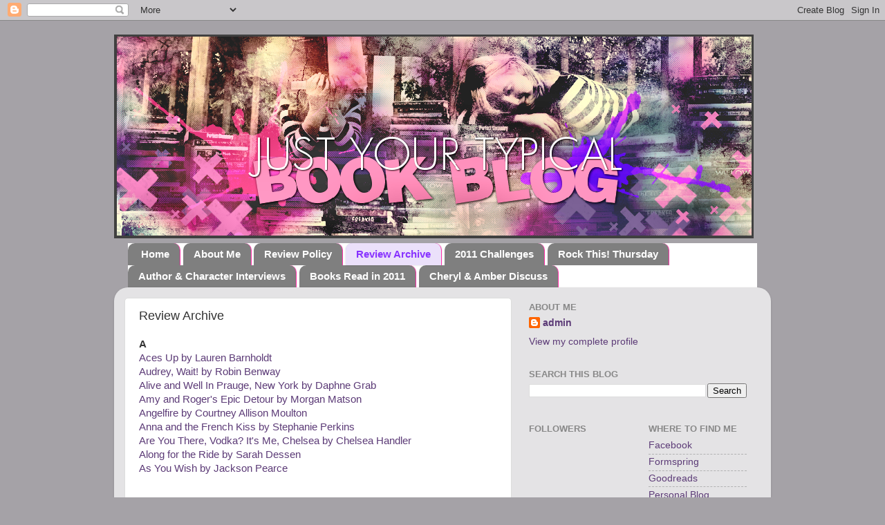

--- FILE ---
content_type: text/html; charset=UTF-8
request_url: https://justyourtypicalbookblog.blogspot.com/p/review-archive.html
body_size: 18055
content:
<!DOCTYPE html>
<html class='v2' dir='ltr' xmlns='http://www.w3.org/1999/xhtml' xmlns:b='http://www.google.com/2005/gml/b' xmlns:data='http://www.google.com/2005/gml/data' xmlns:expr='http://www.google.com/2005/gml/expr'>
<head>
<link href='https://www.blogger.com/static/v1/widgets/335934321-css_bundle_v2.css' rel='stylesheet' type='text/css'/>
<meta content='IE=EmulateIE7' http-equiv='X-UA-Compatible'/>
<meta content='width=1100' name='viewport'/>
<meta content='text/html; charset=UTF-8' http-equiv='Content-Type'/>
<meta content='blogger' name='generator'/>
<link href='https://justyourtypicalbookblog.blogspot.com/favicon.ico' rel='icon' type='image/x-icon'/>
<link href='http://justyourtypicalbookblog.blogspot.com/p/review-archive.html' rel='canonical'/>
<link rel="alternate" type="application/atom+xml" title="Just Your Typical Book Blog - Atom" href="https://justyourtypicalbookblog.blogspot.com/feeds/posts/default" />
<link rel="alternate" type="application/rss+xml" title="Just Your Typical Book Blog - RSS" href="https://justyourtypicalbookblog.blogspot.com/feeds/posts/default?alt=rss" />
<link rel="service.post" type="application/atom+xml" title="Just Your Typical Book Blog - Atom" href="https://www.blogger.com/feeds/8466401538122956759/posts/default" />
<!--Can't find substitution for tag [blog.ieCssRetrofitLinks]-->
<meta content='http://justyourtypicalbookblog.blogspot.com/p/review-archive.html' property='og:url'/>
<meta content='Review Archive' property='og:title'/>
<meta content='A  Aces Up by Lauren Barnholdt  Audrey, Wait! by Robin Benway  Alive and Well In Prauge, New York by Daphne Grab  Amy and Roger&#39;s Epic Detou...' property='og:description'/>
<title>Just Your Typical Book Blog: Review Archive</title>
<style id='page-skin-1' type='text/css'><!--
/*-----------------------------------------------
Blogger Template Style
Name:     Picture Window
Designer: Blogger
URL:      www.blogger.com
----------------------------------------------- */
/* Content
----------------------------------------------- */
body {
font: normal normal 15px 'Trebuchet MS', Trebuchet, sans-serif;
color: #333333;
background: #a5a2a7 none no-repeat scroll center center;
}
html body .region-inner {
min-width: 0;
max-width: 100%;
width: auto;
}
.content-outer {
font-size: 90%;
}
a:link {
text-decoration:none;
color: #5c3b77;
}
a:visited {
text-decoration:none;
color: #44187f;
}
a:hover {
text-decoration:underline;
color: #8832ff;
}
.content-outer {
background: transparent none repeat scroll top left;
-moz-border-radius: 0;
-webkit-border-radius: 0;
-goog-ms-border-radius: 0;
border-radius: 0;
-moz-box-shadow: 0 0 0 rgba(0, 0, 0, .15);
-webkit-box-shadow: 0 0 0 rgba(0, 0, 0, .15);
-goog-ms-box-shadow: 0 0 0 rgba(0, 0, 0, .15);
box-shadow: 0 0 0 rgba(0, 0, 0, .15);
margin: 20px auto;
}
.content-inner {
padding: 0;
}
/* Header
----------------------------------------------- */
.header-outer {
background: transparent none repeat-x scroll top left;
_background-image: none;
color: #ffffff;
-moz-border-radius: 0;
-webkit-border-radius: 0;
-goog-ms-border-radius: 0;
border-radius: 0;
}
.Header img, .Header #header-inner {
-moz-border-radius: 0;
-webkit-border-radius: 0;
-goog-ms-border-radius: 0;
border-radius: 0;
}
.header-inner .Header .titlewrapper,
.header-inner .Header .descriptionwrapper {
padding-left: 0;
padding-right: 0;
}
.Header h1 {
font: normal normal 36px Arial, Tahoma, Helvetica, FreeSans, sans-serif;
text-shadow: 1px 1px 3px rgba(0, 0, 0, 0.3);
}
.Header h1 a {
color: #ffffff;
}
.Header .description {
font-size: 130%;
}
/* Tabs
----------------------------------------------- */
.tabs-inner {
margin: .5em 20px 0;
padding: 0;
}
.tabs-inner .section {
margin: 0;
}
.tabs-inner .widget ul {
padding: 0;
background: #ffffff none repeat scroll bottom;
-moz-border-radius: 0;
-webkit-border-radius: 0;
-goog-ms-border-radius: 0;
border-radius: 0;
}
.tabs-inner .widget li {
border: none;
}
.tabs-inner .widget li a {
display: inline-block;
padding: .5em 1em;
margin-right: .25em;
color: #ffffff;
font: normal bold 15px 'Trebuchet MS', Trebuchet, sans-serif;
-moz-border-radius: 10px 10px 0 0;
-webkit-border-top-left-radius: 10px;
-webkit-border-top-right-radius: 10px;
-goog-ms-border-radius: 10px 10px 0 0;
border-radius: 10px 10px 0 0;
background: transparent url(//www.blogblog.com/1kt/transparent/black50.png) repeat scroll top left;
border-right: 1px solid #ff31a8;
}
.tabs-inner .widget li:first-child a {
padding-left: 1.25em;
-moz-border-radius-topleft: 10px;
-moz-border-radius-bottomleft: 0;
-webkit-border-top-left-radius: 10px;
-webkit-border-bottom-left-radius: 0;
-goog-ms-border-top-left-radius: 10px;
-goog-ms-border-bottom-left-radius: 0;
border-top-left-radius: 10px;
border-bottom-left-radius: 0;
}
.tabs-inner .widget li.selected a,
.tabs-inner .widget li a:hover {
position: relative;
z-index: 1;
background: #bb98ee url(//www.blogblog.com/1kt/transparent/white80.png) repeat scroll bottom;
color: #8832ff;
-moz-box-shadow: 0 0 3px rgba(0, 0, 0, .15);
-webkit-box-shadow: 0 0 3px rgba(0, 0, 0, .15);
-goog-ms-box-shadow: 0 0 3px rgba(0, 0, 0, .15);
box-shadow: 0 0 3px rgba(0, 0, 0, .15);
}
/* Headings
----------------------------------------------- */
h2 {
font: bold normal 13px Arial, Tahoma, Helvetica, FreeSans, sans-serif;
text-transform: uppercase;
color: #888888;
margin: .5em 0;
}
/* Main
----------------------------------------------- */
.main-outer {
background: transparent url(//www.blogblog.com/1kt/transparent/white80.png) repeat scroll top left;
-moz-border-radius: 20px 20px 0 0;
-webkit-border-top-left-radius: 20px;
-webkit-border-top-right-radius: 20px;
-webkit-border-bottom-left-radius: 0;
-webkit-border-bottom-right-radius: 0;
-goog-ms-border-radius: 20px 20px 0 0;
border-radius: 20px 20px 0 0;
-moz-box-shadow: 0 1px 3px rgba(0, 0, 0, .15);
-webkit-box-shadow: 0 1px 3px rgba(0, 0, 0, .15);
-goog-ms-box-shadow: 0 1px 3px rgba(0, 0, 0, .15);
box-shadow: 0 1px 3px rgba(0, 0, 0, .15);
}
.main-inner {
padding: 15px 20px 20px;
}
.main-inner .column-center-inner {
padding: 0 0;
}
.main-inner .column-left-inner {
padding-left: 0;
}
.main-inner .column-right-inner {
padding-right: 0;
}
/* Posts
----------------------------------------------- */
h3.post-title {
margin: 0;
font: normal normal 18px 'Trebuchet MS', Trebuchet, sans-serif;
}
.comments h4 {
margin: 1em 0 0;
font: normal normal 18px 'Trebuchet MS', Trebuchet, sans-serif;
}
.date-header span {
color: #333333;
}
.post-outer {
background-color: #ffffff;
border: solid 1px #dddddd;
-moz-border-radius: 5px;
-webkit-border-radius: 5px;
border-radius: 5px;
-goog-ms-border-radius: 5px;
padding: 15px 20px;
margin: 0 -20px 20px;
}
.post-body {
line-height: 1.4;
font-size: 110%;
position: relative;
}
.post-header {
margin: 0 0 1.5em;
color: #221a2a;
line-height: 1.6;
}
.post-footer {
margin: .5em 0 0;
color: #221a2a;
line-height: 1.6;
}
#blog-pager {
font-size: 140%
}
#comments .comment-author {
padding-top: 1.5em;
border-top: dashed 1px #ccc;
border-top: dashed 1px rgba(128, 128, 128, .5);
background-position: 0 1.5em;
}
#comments .comment-author:first-child {
padding-top: 0;
border-top: none;
}
.avatar-image-container {
margin: .2em 0 0;
}
/* Comments
----------------------------------------------- */
.comments .comments-content .icon.blog-author {
background-repeat: no-repeat;
background-image: url([data-uri]);
}
.comments .comments-content .loadmore a {
border-top: 1px solid #8832ff;
border-bottom: 1px solid #8832ff;
}
.comments .continue {
border-top: 2px solid #8832ff;
}
/* Widgets
----------------------------------------------- */
.widget ul, .widget #ArchiveList ul.flat {
padding: 0;
list-style: none;
}
.widget ul li, .widget #ArchiveList ul.flat li {
border-top: dashed 1px #ccc;
border-top: dashed 1px rgba(128, 128, 128, .5);
}
.widget ul li:first-child, .widget #ArchiveList ul.flat li:first-child {
border-top: none;
}
.widget .post-body ul {
list-style: disc;
}
.widget .post-body ul li {
border: none;
}
/* Footer
----------------------------------------------- */
.footer-outer {
color:#cccccc;
background: transparent url(//www.blogblog.com/1kt/transparent/black50.png) repeat scroll top left;
-moz-border-radius: 0 0 20px 20px;
-webkit-border-top-left-radius: 0;
-webkit-border-top-right-radius: 0;
-webkit-border-bottom-left-radius: 20px;
-webkit-border-bottom-right-radius: 20px;
-goog-ms-border-radius: 0 0 20px 20px;
border-radius: 0 0 20px 20px;
-moz-box-shadow: 0 1px 3px rgba(0, 0, 0, .15);
-webkit-box-shadow: 0 1px 3px rgba(0, 0, 0, .15);
-goog-ms-box-shadow: 0 1px 3px rgba(0, 0, 0, .15);
box-shadow: 0 1px 3px rgba(0, 0, 0, .15);
}
.footer-inner {
padding: 10px 20px 20px;
}
.footer-outer a {
color: #bb98ee;
}
.footer-outer a:visited {
color: #ba77ee;
}
.footer-outer a:hover {
color: #8832ff;
}
.footer-outer .widget h2 {
color: #aaaaaa;
}
/* Mobile
----------------------------------------------- */
html body.mobile {
height: auto;
}
html body.mobile {
min-height: 480px;
background-size: 100% auto;
}
.mobile .body-fauxcolumn-outer {
background: transparent none repeat scroll top left;
}
html .mobile .mobile-date-outer, html .mobile .blog-pager {
border-bottom: none;
background: transparent url(//www.blogblog.com/1kt/transparent/white80.png) repeat scroll top left;
margin-bottom: 10px;
}
.mobile .date-outer {
background: transparent url(//www.blogblog.com/1kt/transparent/white80.png) repeat scroll top left;
}
.mobile .header-outer, .mobile .main-outer,
.mobile .post-outer, .mobile .footer-outer {
-moz-border-radius: 0;
-webkit-border-radius: 0;
-goog-ms-border-radius: 0;
border-radius: 0;
}
.mobile .content-outer,
.mobile .main-outer,
.mobile .post-outer {
background: inherit;
border: none;
}
.mobile .content-outer {
font-size: 100%;
}
.mobile-link-button {
background-color: #5c3b77;
}
.mobile-link-button a:link, .mobile-link-button a:visited {
color: #ffffff;
}
.mobile-index-contents {
color: #333333;
}
.mobile .tabs-inner .PageList .widget-content {
background: #bb98ee url(//www.blogblog.com/1kt/transparent/white80.png) repeat scroll bottom;
color: #8832ff;
}
.mobile .tabs-inner .PageList .widget-content .pagelist-arrow {
border-left: 1px solid #ff31a8;
}

--></style>
<style id='template-skin-1' type='text/css'><!--
body {
min-width: 950px;
}
.content-outer, .content-fauxcolumn-outer, .region-inner {
min-width: 950px;
max-width: 950px;
_width: 950px;
}
.main-inner .columns {
padding-left: 0px;
padding-right: 360px;
}
.main-inner .fauxcolumn-center-outer {
left: 0px;
right: 360px;
/* IE6 does not respect left and right together */
_width: expression(this.parentNode.offsetWidth -
parseInt("0px") -
parseInt("360px") + 'px');
}
.main-inner .fauxcolumn-left-outer {
width: 0px;
}
.main-inner .fauxcolumn-right-outer {
width: 360px;
}
.main-inner .column-left-outer {
width: 0px;
right: 100%;
margin-left: -0px;
}
.main-inner .column-right-outer {
width: 360px;
margin-right: -360px;
}
#layout {
min-width: 0;
}
#layout .content-outer {
min-width: 0;
width: 800px;
}
#layout .region-inner {
min-width: 0;
width: auto;
}
--></style>
<link href='https://www.blogger.com/dyn-css/authorization.css?targetBlogID=8466401538122956759&amp;zx=b57b6521-4862-40c1-bdd7-fa6cacd015c2' media='none' onload='if(media!=&#39;all&#39;)media=&#39;all&#39;' rel='stylesheet'/><noscript><link href='https://www.blogger.com/dyn-css/authorization.css?targetBlogID=8466401538122956759&amp;zx=b57b6521-4862-40c1-bdd7-fa6cacd015c2' rel='stylesheet'/></noscript>
<meta name='google-adsense-platform-account' content='ca-host-pub-1556223355139109'/>
<meta name='google-adsense-platform-domain' content='blogspot.com'/>

</head>
<body class='loading variant-open'>
<div class='navbar section' id='navbar'><div class='widget Navbar' data-version='1' id='Navbar1'><script type="text/javascript">
    function setAttributeOnload(object, attribute, val) {
      if(window.addEventListener) {
        window.addEventListener('load',
          function(){ object[attribute] = val; }, false);
      } else {
        window.attachEvent('onload', function(){ object[attribute] = val; });
      }
    }
  </script>
<div id="navbar-iframe-container"></div>
<script type="text/javascript" src="https://apis.google.com/js/platform.js"></script>
<script type="text/javascript">
      gapi.load("gapi.iframes:gapi.iframes.style.bubble", function() {
        if (gapi.iframes && gapi.iframes.getContext) {
          gapi.iframes.getContext().openChild({
              url: 'https://www.blogger.com/navbar/8466401538122956759?pa\x3d2776683387943429779\x26origin\x3dhttps://justyourtypicalbookblog.blogspot.com',
              where: document.getElementById("navbar-iframe-container"),
              id: "navbar-iframe"
          });
        }
      });
    </script><script type="text/javascript">
(function() {
var script = document.createElement('script');
script.type = 'text/javascript';
script.src = '//pagead2.googlesyndication.com/pagead/js/google_top_exp.js';
var head = document.getElementsByTagName('head')[0];
if (head) {
head.appendChild(script);
}})();
</script>
</div></div>
<div class='body-fauxcolumns'>
<div class='fauxcolumn-outer body-fauxcolumn-outer'>
<div class='cap-top'>
<div class='cap-left'></div>
<div class='cap-right'></div>
</div>
<div class='fauxborder-left'>
<div class='fauxborder-right'></div>
<div class='fauxcolumn-inner'>
</div>
</div>
<div class='cap-bottom'>
<div class='cap-left'></div>
<div class='cap-right'></div>
</div>
</div>
</div>
<div class='content'>
<div class='content-fauxcolumns'>
<div class='fauxcolumn-outer content-fauxcolumn-outer'>
<div class='cap-top'>
<div class='cap-left'></div>
<div class='cap-right'></div>
</div>
<div class='fauxborder-left'>
<div class='fauxborder-right'></div>
<div class='fauxcolumn-inner'>
</div>
</div>
<div class='cap-bottom'>
<div class='cap-left'></div>
<div class='cap-right'></div>
</div>
</div>
</div>
<div class='content-outer'>
<div class='content-cap-top cap-top'>
<div class='cap-left'></div>
<div class='cap-right'></div>
</div>
<div class='fauxborder-left content-fauxborder-left'>
<div class='fauxborder-right content-fauxborder-right'></div>
<div class='content-inner'>
<header>
<div class='header-outer'>
<div class='header-cap-top cap-top'>
<div class='cap-left'></div>
<div class='cap-right'></div>
</div>
<div class='fauxborder-left header-fauxborder-left'>
<div class='fauxborder-right header-fauxborder-right'></div>
<div class='region-inner header-inner'>
<div class='header section' id='header'><div class='widget Header' data-version='1' id='Header1'>
<div id='header-inner'>
<a href='https://justyourtypicalbookblog.blogspot.com/' style='display: block'>
<img alt='Just Your Typical Book Blog' height='295px; ' id='Header1_headerimg' src='https://blogger.googleusercontent.com/img/b/R29vZ2xl/AVvXsEiKOTOR4i9nab_QhxoIJzXcchP7ky7XZhCdf9sroHBLKHiHGSBuTjkhrIpbgLXAT2Phcp59EhIZBn2Eu07GUJ8JVa6KEI8R0szT8kA3gFpgH20bQNO5RijpayLX-JyFoYua0m3s_euIo_q3/s1600-r/HeaderPink.png' style='display: block' width='925px; '/>
</a>
</div>
</div></div>
</div>
</div>
<div class='header-cap-bottom cap-bottom'>
<div class='cap-left'></div>
<div class='cap-right'></div>
</div>
</div>
</header>
<div class='tabs-outer'>
<div class='tabs-cap-top cap-top'>
<div class='cap-left'></div>
<div class='cap-right'></div>
</div>
<div class='fauxborder-left tabs-fauxborder-left'>
<div class='fauxborder-right tabs-fauxborder-right'></div>
<div class='region-inner tabs-inner'>
<div class='tabs section' id='crosscol'><div class='widget PageList' data-version='1' id='PageList1'>
<h2>Pages</h2>
<div class='widget-content'>
<ul>
<li>
<a href='https://justyourtypicalbookblog.blogspot.com/'>Home</a>
</li>
<li>
<a href='https://justyourtypicalbookblog.blogspot.com/p/about-us.html'>About Me</a>
</li>
<li>
<a href='https://justyourtypicalbookblog.blogspot.com/p/review-policy.html'>Review Policy</a>
</li>
<li class='selected'>
<a href='https://justyourtypicalbookblog.blogspot.com/p/review-archive.html'>Review Archive</a>
</li>
<li>
<a href='https://justyourtypicalbookblog.blogspot.com/p/2010-challenges.html'>2011 Challenges</a>
</li>
<li>
<a href='https://justyourtypicalbookblog.blogspot.com/p/rock-this-thursday.html'>Rock This! Thursday</a>
</li>
<li>
<a href='https://justyourtypicalbookblog.blogspot.com/p/author-interviews.html'>Author &amp; Character Interviews</a>
</li>
<li>
<a href='https://justyourtypicalbookblog.blogspot.com/p/books-read-in-2011.html'>Books Read in 2011</a>
</li>
<li>
<a href='https://justyourtypicalbookblog.blogspot.com/p/cheryl-amber-discuss.html'>Cheryl &amp; Amber Discuss</a>
</li>
</ul>
<div class='clear'></div>
</div>
</div></div>
<div class='tabs no-items section' id='crosscol-overflow'></div>
</div>
</div>
<div class='tabs-cap-bottom cap-bottom'>
<div class='cap-left'></div>
<div class='cap-right'></div>
</div>
</div>
<div class='main-outer'>
<div class='main-cap-top cap-top'>
<div class='cap-left'></div>
<div class='cap-right'></div>
</div>
<div class='fauxborder-left main-fauxborder-left'>
<div class='fauxborder-right main-fauxborder-right'></div>
<div class='region-inner main-inner'>
<div class='columns fauxcolumns'>
<div class='fauxcolumn-outer fauxcolumn-center-outer'>
<div class='cap-top'>
<div class='cap-left'></div>
<div class='cap-right'></div>
</div>
<div class='fauxborder-left'>
<div class='fauxborder-right'></div>
<div class='fauxcolumn-inner'>
</div>
</div>
<div class='cap-bottom'>
<div class='cap-left'></div>
<div class='cap-right'></div>
</div>
</div>
<div class='fauxcolumn-outer fauxcolumn-left-outer'>
<div class='cap-top'>
<div class='cap-left'></div>
<div class='cap-right'></div>
</div>
<div class='fauxborder-left'>
<div class='fauxborder-right'></div>
<div class='fauxcolumn-inner'>
</div>
</div>
<div class='cap-bottom'>
<div class='cap-left'></div>
<div class='cap-right'></div>
</div>
</div>
<div class='fauxcolumn-outer fauxcolumn-right-outer'>
<div class='cap-top'>
<div class='cap-left'></div>
<div class='cap-right'></div>
</div>
<div class='fauxborder-left'>
<div class='fauxborder-right'></div>
<div class='fauxcolumn-inner'>
</div>
</div>
<div class='cap-bottom'>
<div class='cap-left'></div>
<div class='cap-right'></div>
</div>
</div>
<!-- corrects IE6 width calculation -->
<div class='columns-inner'>
<div class='column-center-outer'>
<div class='column-center-inner'>
<div class='main section' id='main'><div class='widget Blog' data-version='1' id='Blog1'>
<div class='blog-posts hfeed'>

          <div class="date-outer">
        

          <div class="date-posts">
        
<div class='post-outer'>
<div class='post hentry'>
<a name='2776683387943429779'></a>
<h3 class='post-title entry-title'>
Review Archive
</h3>
<div class='post-header'>
<div class='post-header-line-1'></div>
</div>
<div class='post-body entry-content' id='post-body-2776683387943429779'>
<span class="Apple-style-span"><strong><span style="font-family: arial;">A</span></strong></span><br />
<a href="http://justyourtypicalbookblog.blogspot.com/2010/10/aces-up-by-lauren-barnholdt.html">Aces Up by Lauren Barnholdt</a><br />
<a href="http://justyourtypicalbookblog.blogspot.com/2009/01/rock-this-thursday_29.html">Audrey, Wait! by Robin Benway</a><br />
<a href="http://justyourtypicalbookblog.blogspot.com/2009/01/manic-monday_25.html">Alive and Well In Prauge, New York by Daphne Grab</a><br />
<a href="http://justyourtypicalbookblog.blogspot.com/2010/06/review-amy-rogers-epic-detour-by-morgan.html">Amy and Roger's Epic Detour by Morgan Matson</a><br />
<a href="http://justyourtypicalbookblog.blogspot.com/2011/02/angelfire-by-courtney-allison-moulton.html">Angelfire by Courtney Allison Moulton</a><br />
<a href="http://justyourtypicalbookblog.blogspot.com/2010/12/anna-and-french-kiss-by-stephanie.html">Anna and the French Kiss by Stephanie Perkins</a><br />
<a href="http://justyourtypicalbookblog.blogspot.com/2009/03/review-are-you-there-vodka-its-me.html">Are You There, Vodka? It's Me, Chelsea by Chelsea Handler</a><br />
<a href="http://justyourtypicalbookblog.blogspot.com/2009/06/review-along-for-ride-by-sarah-dessen.html">Along for the Ride by Sarah Dessen</a><br />
<a href="http://justyourtypicalbookblog.blogspot.com/2010/05/review-as-you-wish-by-jackson-pearce.html">As You Wish by Jackson Pearce</a><br />
<br />
<strong><span style="font-family: Arial;"></span></strong><br />
<strong><span style="font-family: Arial;">B</span></strong> <br />
<a href="http://justyourtypicalbookblog.blogspot.com/2010/02/beautiful-by-amy-reed.html">Beautiful by Amy Reed</a><br />
<a href="http://justyourtypicalbookblog.blogspot.com/2010/03/before-i-fall-by-lauren-oliver.html">Before I Fall by Lauren Oliver</a><br />
<a href="http://justyourtypicalbookblog.blogspot.com/2010/11/blog-tour-branded-by-keary-talyor.html">Branded by Keary Taylor</a><br />
<a href="http://justyourtypicalbookblog.blogspot.com/2011/05/bitter-end-by-jennifer-brown.html">Bitter End by Jennifer Brown</a><br />
<a href="http://justyourtypicalbookblog.blogspot.com/2010/10/body-finder-by-kimberly-derting.html"> The Body Finder by Kimberly Derting</a><br />
<a href="http://justyourtypicalbookblog.blogspot.com/2009/04/review-boy-heaven-by-laura-kasischke.html">Boy Heaven by Laura Kasischke </a><br />
<a href="http://justyourtypicalbookblog.blogspot.com/2009/07/rock-this-thursday-review-ballads-of.html">Ballads of Suburbia by Stephanie Kuehnert</a><br />
<a href="http://justyourtypicalbookblog.blogspot.com/2009/12/review-betrayal-of-natalie-hargrove.html"> The Betrayal of Natalie Hargrove by Lauren Kate</a><br />
<a href="http://justyourtypicalbookblog.blogspot.com/2009/12/review-been-there-done-that-by-carol.html">Been There, Done That by Carol Snow</a><br />
<br />
<strong><span style="font-family: Arial;"></span></strong><br />
<strong><span style="font-family: Arial;">C</span></strong> <br />
<a href="http://justyourtypicalbookblog.blogspot.com/2009/11/review-candor-by-pam-bachorz.html">Candor by Pam Bachorz</a><br />
<a href="http://justyourtypicalbookblog.blogspot.com/2011/02/chelsea-chelsea-bang-bang-by-chelsea.html">Chelsea Chelsea Bang Bang by Chelsea Handler</a><br />
<a href="http://justyourtypicalbookblog.blogspot.com/2009/07/review-city-of-bones-by-cassandra-clare.html">City of Bones Cassandra Clare</a><br />
<a href="http://justyourtypicalbookblog.blogspot.com/2009/08/review-city-of-ashes-by-cassandra-clare.html">City of Ashes by Cassandra Clare</a><br />
<a href="http://justyourtypicalbookblog.blogspot.com/2009/08/review-city-of-glass-by-cassandra-clare_05.html">City of Glass by Cassandra Clare</a><br />
<a href="http://justyourtypicalbookblog.blogspot.com/2010/09/clockwork-angel-by-cassandra-clare.html">Clockwork Angel by Cassandra Clare</a><br />
<a href="http://justyourtypicalbookblog.blogspot.com/2009/08/review-coffeehouse-angel-by-suzanne.html">Coffeehouse Angel by Suzanne Selfors</a><br />
<a href="http://justyourtypicalbookblog.blogspot.com/2009/02/review-time.html">Cracked Up To Be by Courtney Summers</a><br />
<a href="http://justyourtypicalbookblog.blogspot.com/2010/11/crash-into-me-by-albert-borris-blog.html">Crash Into Me by Albert Borris</a><br />
<br />
<strong><span style="font-family: Arial;"></span></strong><br />
<strong><span style="font-family: Arial;">D</span></strong><br />
<a href="http://justyourtypicalbookblog.blogspot.com/2010/03/review-dear-big-v-by-ellen-w-leroe.html">Dear Big V by Ellen W. Leroe</a><br />
<a href="http://justyourtypicalbookblog.blogspot.com/2009/11/review-demon-princess-reign-or-shine-by.html">Demon Princess: Reign or Shine by Michelle Rowen</a><br />
<a href="http://justyourtypicalbookblog.blogspot.com/2011/02/desires-of-dead-by-kimberly-derting.html">Desires of the Dead by Kimberly Derting</a><br />
<a href="http://justyourtypicalbookblog.blogspot.com/2009/10/review-devoured-by-amanda-marrone.html">Devoured by Amanda Marrone</a><br />
<a href="http://justyourtypicalbookblog.blogspot.com/2009/03/dreamland-by-sarah-dessen.html">Dreamland by Sarah Dessen</a><br />
<a href="http://justyourtypicalbookblog.blogspot.com/2009/03/review-day-i-killed-james.html">The Day I Killed James by Catherine Ryan Hyde</a><br />
<a href="http://justyourtypicalbookblog.blogspot.com/2009/06/review-darkwood-by-me-breen.html">Darkwood by M.E. Breen</a><br />
<a href="http://justyourtypicalbookblog.blogspot.com/2009/12/review-darklight-by-lesley-livingston.html">Darklight by Lesley Livingston</a><br />
<a href="http://justyourtypicalbookblog.blogspot.com/2010/09/duff-by-kody-keplinger.html">The DUFF by Kody Keplinger</a><br />
<br />
<strong><span style="font-family: Arial;">E</span></strong><br />
<a href="http://justyourtypicalbookblog.blogspot.com/2010/12/elixir-by-hilary-duff.html">Elixir by Hilary Duff</a><br />
<a href="http://justyourtypicalbookblog.blogspot.com/2010/03/review-extraordinary-secrets-of-april.html">The Extraordinary Secrets of April, May, &amp; June by Robin Benway</a><br />
<br />
<strong><span style="font-family: Arial;"></span></strong><br />
<strong><span style="font-family: Arial;">F</span></strong><br />
<a href="http://justyourtypicalbookblog.blogspot.com/2010/12/fall-for-anything-by-courtney-summers.html">Fall For Anything by Courtney Summers</a><br />
<a href="http://justyourtypicalbookblog.blogspot.com/2010/04/review-falling-for-romeo-by-jennifer.html">Falling For Romeo by Jennifer Laurens</a><br />
<a href="http://justyourtypicalbookblog.blogspot.com/2009/10/review-family-affair.html">Family Affair by Caprice Crane</a><br />
<a href="http://justyourtypicalbookblog.blogspot.com/2010/12/firelight-by-sophie-jordan.html">Firelight by Sophie Jordan</a><br />
<a href="http://justyourtypicalbookblog.blogspot.com/2009/05/review-forest-of-hands-and-teeth-by.html">Forest of Hands and Teeth by Carrie Ryan</a><br />
<a href="http://justyourtypicalbookblog.blogspot.com/2010/07/review-forget-you-by-jennifer-echols.html">Forget You by Jennifer Echols</a><br />
<a href="http://justyourtypicalbookblog.blogspot.com/2010/07/review-forgive-my-fins-by-terri-lynn.html">Forgive My Fins by Terri Lynn Childs</a><br />
<a href="http://justyourtypicalbookblog.blogspot.com/2010/10/freefall-by-mindi-scott.html">Freefall by Mindi Scott</a><br />
<br />
<br />
<strong><span style="font-family: Arial;"></span></strong><br />
<strong><span style="font-family: Arial;">G</span></strong><br />
<a href="http://justyourtypicalbookblog.blogspot.com/2009/05/rock-this-thursday-review-of-getting-in.html">Getting in Tune by Roger L. Trott</a><br />
<br />
<strong><span style="font-family: Arial;"></span></strong><br />
<strong><span style="font-family: Arial;">H</span></strong><br />
<br />
<a href="http://justyourtypicalbookblog.blogspot.com/2009/09/review-hate-list-by-jennifer-brown.html">Hate List by Jennifer Brown</a><br />
<a href="http://justyourtypicalbookblog.blogspot.com/2009/04/review-heavenly-by-jennifer-laurens.html">Heavenly by Jennifer Laurens</a><br />
<a href="http://justyourtypicalbookblog.blogspot.com/2011/01/here-lies-bridget-by-paige-harbison.html">Here Lies Bridget by Paige Harbison</a><br />
<a href="http://justyourtypicalbookblog.blogspot.com/2009/10/review-hush-hush-by-becca-fitzpatrick.html">Hush, Hush by Becca Fitzpatrick</a><br />
<br />
<strong><span style="font-family: Arial;"></span></strong><br />
<strong><span style="font-family: Arial;">I</span></strong><br />
<a href="http://justyourtypicalbookblog.blogspot.com/2009/03/evermore-by-alyson-noel.html">Evermore by Alyson Noel (Cheryl's Review)</a><br />
<a href="http://justyourtypicalbookblog.blogspot.com/2009/03/evermore-by-alyson-noel.html">Evermore&nbsp;by Alyson Noel (Amber's Review)</a><br />
<a href="http://justyourtypicalbookblog.blogspot.com/2009/07/reivew-blue-moon-by-alyson-noel.html">Blue Moon (Book 2: <strong>Immortal series</strong>) by Alyson Noel</a><br />
<a href="http://justyourtypicalbookblog.blogspot.com/2010/10/i-now-pronounce-you-someone-else-by.html">I Now Pronounce You Someone Else by Erin McCahan</a><br />
<a href="http://justyourtypicalbookblog.blogspot.com/2009/01/rock-this-thursday.html">I Wanna Be Your Joey Ramone by Stephanie Kuehnert</a><br />
<a href="http://justyourtypicalbookblog.blogspot.com/2009/03/review-ink-exchange-tattoo-picture.html">Ink Exchange by Melissa Marr</a><br />
<a href="http://justyourtypicalbookblog.blogspot.com/2009/06/review-if-i-stay-by-gayle-forman.html">If I Stay by Gayle Forman</a><br />
<a href="http://justyourtypicalbookblog.blogspot.com/2010/04/review-in-heartbeat-by-loretta.html">In A Heartbeat by Loretta Ellsworth</a><br />
<a href="http://justyourtypicalbookblog.blogspot.com/2011/04/invincible-summer-by-hannah-moskowitz.html">Invincible Summer by Hannah Moskowitz</a><br />
<a href="http://justyourtypicalbookblog.blogspot.com/2010/12/iron-king-by-julie-kagawa.html">The Iron King by Julie Kagawa</a><br />
<a href="http://justyourtypicalbookblog.blogspot.com/2010/12/iron-daughter-by-julie-kagawa.html">The Iron Daughter by Julie Kagawa</a><br />
<a href="http://justyourtypicalbookblog.blogspot.com/2011/01/iron-queen-by-julie-kagawa.html">The Iron Queen by Julie Kagawa</a><br />
<br />
<br />
<strong><span style="font-family: Arial;"></span></strong><br />
<strong><span style="font-family: Arial;">J</span></strong><br />
<strong><span style="font-family: Arial;"><br />
</span></strong><br />
<strong><span style="font-family: Arial;"></span></strong><br />
<strong><span style="font-family: Arial;">K</span></strong><br />
<strong><span style="font-family: Arial;"><br />
</span></strong><br />
<strong><span style="font-family: Arial;"></span></strong><br />
<strong><span style="font-family: Arial;">L</span></strong><br />
<a href="http://justyourtypicalbookblog.blogspot.com/2009/04/review-leaving-paradise.html">Leaving Paradise by Simone Elkeles</a><br />
<a href="http://justyourtypicalbookblog.blogspot.com/2011/03/like-mandarin-by-kirsten-hubbard.html">Like Mandarin by Kristen Hubbard</a><br />
<a href="http://justyourtypicalbookblog.blogspot.com/2011/02/locket-by-stacey-jay.html">The Locket by Stacey Jay</a><br />
<a href="http://justyourtypicalbookblog.blogspot.com/2011/02/long-weekend-by-savita-kalhan.html">The Long Weekend by Savita Kalhan</a><br />
<a href="http://justyourtypicalbookblog.blogspot.com/2011/03/losing-faith-by-denise-jaden.html">Losing Faith by Denise Jaden</a><br />
<a href="http://justyourtypicalbookblog.blogspot.com/2010/01/review-lovely-bones-by-alice-sebold.html">The Lovely Bones by Alice Sebold</a><br />
<a href="http://justyourtypicalbookblog.blogspot.com/2009/05/rock-this-thursday-review-of-lovestruck.html">Lovestruck Summer by Melissa Walker</a><br />
<a href="http://justyourtypicalbookblog.blogspot.com/2009/07/review-love-you-hate-you-miss-you-by.html">Love You Hate You Miss You by Elizabeth Scott</a><br />
<a href="http://justyourtypicalbookblog.blogspot.com/2010/12/lying-game-by-sara-shepard.html">The Lying Game by Sara Shepard</a><br />
<br />
<strong><span style="font-family: Arial;"></span></strong><br />
<strong><span style="font-family: Arial;">M</span></strong><br />
<a href="http://justyourtypicalbookblog.blogspot.com/2011/03/mad-love-by-suzanne-selfors.html">Mad Love by Suzanne Selfors</a><br />
<a href="http://justyourtypicalbookblog.blogspot.com/2010/03/magic-hands-by-jennifer-laurens.html">Magic Hands by Jennifer Laurens</a><br />
<a href="http://justyourtypicalbookblog.blogspot.com/2010/11/matched-by-ally-condie.html">Matched by Ally Condie</a><br />
<a href="http://justyourtypicalbookblog.blogspot.com/2010/03/match-made-in-high-school-by-kristin.html">A Match Made In High School by Kristin Walker</a><br />
<a href="http://justyourtypicalbookblog.blogspot.com/2009/04/review-miss-match-by-wendy-toliver.html">Miss Match by Wendy Toliver</a><br />
<a href="http://justyourtypicalbookblog.blogspot.com/2010/01/review-murder-at-lake-by-bren-gaudet.html">Murder at the Lake by Bren Gaudet</a><br />
<b><i><br />
</i></b><br />
<b><i>Morganville Vampire Series:</i></b><br />
<a href="http://justyourtypicalbookblog.blogspot.com/2009/03/glass-houses-morganville-vampires-book.html">Glass Houses<strong>&nbsp;</strong>by Rachel Caine</a>&nbsp;(Cheryl's Review)<br />
<a href="http://justyourtypicalbookblog.blogspot.com/2009/05/review-glass-houses-by-rachel-caine.html">Glass Houses: by Rachel Caine</a>&nbsp;(Amber's Review)<br />
<a href="http://justyourtypicalbookblog.blogspot.com/2009/06/review-dead-girls-dance-by-rachel-caine.html">Dead Girls' Dance&nbsp;by Rachel Caine</a><br />
<a href="http://justyourtypicalbookblog.blogspot.com/2009/06/review-midnight-alley-by-rachel-caine.html">Midnight Alley by&nbsp;Rachel Caine</a><br />
<a href="http://justyourtypicalbookblog.blogspot.com/2009/06/feast-of-fools-morganville-vampires.html">Feast of Fools&nbsp;by Rachel Caine</a><br />
<a href="http://justyourtypicalbookblog.blogspot.com/2009/10/review-lord-of-misrule-by-rachel-caine.html">Lord of Misrule by Rachel Caine</a><br />
<a href="http://justyourtypicalbookblog.blogspot.com/2009/10/review-carpe-corpus-by-rachel-caine.html">Carpe Corpus&nbsp;by Rachel Caine</a><br />
<br />
<strong><span style="font-family: Arial;"></span></strong><br />
<strong><span style="font-family: Arial;">N</span></strong><br />
<a href="http://justyourtypicalbookblog.blogspot.com/2010/03/nailed-by-jennifer-laurens.html">Nailed by Jennifer Laurens</a><br />
<a href="http://justyourtypicalbookblog.blogspot.com/2010/02/review-naughty-list-by-suzanne-young.html">The Naughty List by Suzanne Young </a><br />
<a href="http://justyourtypicalbookblog.blogspot.com/2009/03/double-review-need-by-carrie-jones.html">Need by Carrie Jones</a><br />
<a href="http://justyourtypicalbookblog.blogspot.com/2009/04/review-north-of-beautiful-by-justina.html">North of Beautiful by Justina Chen Headley</a><br />
<a href="http://justyourtypicalbookblog.blogspot.com/2009/05/review-not-like-you-by-deborah-davis.html">Not Like You by Deborah Davis</a><br />
<br />
<strong><span style="font-family: Arial;"></span></strong><br />
<strong><span style="font-family: Arial;">O</span></strong><br />
<a href="http://justyourtypicalbookblog.blogspot.com/2010/02/oblivion-road-by-alex-mcaulay.html">Oblivion Road by Alex McAulay</a><br />
<a href="http://justyourtypicalbookblog.blogspot.com/2011/04/opposite-of-amber-by-gillian-philips.html">The Opposite of Amber by Gillian Philips</a><br />
<br />
<strong><span style="font-family: Arial;"></span></strong><br />
<strong><span style="font-family: Arial;">P</span></strong><br />
<a href="http://justyourtypicalbookblog.blogspot.com/2010/05/review-party-by-tom-leveen_31.html">Party by Tom Leeven</a><br />
<a href="http://justyourtypicalbookblog.blogspot.com/2009/03/review-perfect-chemistry.html">Perfect Chemistry by Simone Elkeles</a><br />
<a href="http://justyourtypicalbookblog.blogspot.com/2009/04/review-persistence-of-memory-by-amelia.html">Persistence of Memory by Ameila Atwater-Rhodes</a><br />
<a href="http://justyourtypicalbookblog.blogspot.com/2009/09/review-prada-prejudice-by-mandy-hubbard.html">Prada and Prejudice by Mandy Hubbard</a><br />
<br />
<strong><span style="font-family: Arial;"></span></strong><br />
<strong><span style="font-family: Arial;">Q</span></strong><br />
<strong><span style="font-family: Arial;"></span></strong><br />
<strong><span style="font-family: Arial;">R</span></strong><br />
<a href="http://justyourtypicalbookblog.blogspot.com/2009/05/review-read-my-lips-by-teri-brown.html">Read My Lips by Teri Brown</a><br />
<a href="http://justyourtypicalbookblog.blogspot.com/2011/05/real-vampires-have-curves.html">Real Vampires Have Curves by Gerry Bartlett</a><br />
<a href="http://justyourtypicalbookblog.blogspot.com/2010/11/return-to-paradise-by-simone-elkeles.html">Return to Paradise by Simone Elkeles</a><br />
<a href="http://justyourtypicalbookblog.blogspot.com/2009/03/review-time-revealers-by-amanda-marrone.html">Revealers by Amanda Marrone</a><br />
<a href="http://justyourtypicalbookblog.blogspot.com/2010/05/review-rise-of-renegade-x-by-chelsea.html">Rise of Renegade X by Chelsea Campbell</a><br />
<a href="http://justyourtypicalbookblog.blogspot.com/2009/03/rock-this-thursday-review-rock-my-world.html">Rock My World by Liza Conrad</a><br />
<a href="http://justyourtypicalbookblog.blogspot.com/2010/06/review-rules-of-attraction-by-simone.html">Rules of Attraction by Simone Elekes</a><br />
<br />
<strong><span style="font-family: Arial;"></span></strong><br />
<strong><span style="font-family: Arial;">S</span></strong><br />
<a href="http://justyourtypicalbookblog.blogspot.com/2010/01/review-season-of-eden-by-jm-warwick.html">A Season of Eden by JM Warwick</a><br />
<a href="http://justyourtypicalbookblog.blogspot.com/2010/03/secret-year-by-jennifer-hubbard.html">The Secret Year by Jennifer Hubbard</a><br />
<a href="http://justyourtypicalbookblog.blogspot.com/2010/06/review-shade-by-jeri-smith-ready.html">Shade by Jeri Smith-Ready</a><br />
<a href="http://justyourtypicalbookblog.blogspot.com/2010/04/review-shadow-hills-by-anastasia-hopcus.html">Shadow Hills by Anastasia Hopcus</a><br />
<a href="http://justyourtypicalbookblog.blogspot.com/2010/02/shadowed-summer-by-saundra-mitchell.html">Shadowed Summer by Saundra Mitchell</a><br />
<a href="http://justyourtypicalbookblog.blogspot.com/2010/04/review-shadow-by-jenny-moss.html">Shadow by Jenny Moss</a><br />
<a href="http://justyourtypicalbookblog.blogspot.com/2010/03/review-shes-so-dead-to-us-by-kieran.html">She's So Dead To Us by Kiern Scott</a><br />
<a href="http://justyourtypicalbookblog.blogspot.com/2010/04/review-shiver-by-maggie-stiefvater.html">Shiver by Maggie Stiefvater</a><br />
<a href="http://justyourtypicalbookblog.blogspot.com/2010/06/review-sisters-red-by-jackson-pearce.html">Sisters Red by Jackson Pearce</a><br />
<a href="http://justyourtypicalbookblog.blogspot.com/2009/09/review-smart-mouth-by-erin-mccarthy.html">Smart Mouth by Erin McCarthy</a><br />
<a href="http://justyourtypicalbookblog.blogspot.com/2009/03/second-virgin-birth-by-tommy-taylor.html">The Second Virgin Birth by Tommy Taylor</a><br />
<a href="http://justyourtypicalbookblog.blogspot.com/2009/04/review-something-maybe-by-elizabeth.html">Something, Maybe by Elizabeth Scott</a><br />
<a href="http://justyourtypicalbookblog.blogspot.com/2009/12/review-some-girls-are-by-courtney.html">Some Girls Are by Courtney Summers</a><br />
<a href="http://justyourtypicalbookblog.blogspot.com/2010/07/review-split-by-swati-avasthi.html">Split by Swati Avasthi</a><br />
<a href="http://justyourtypicalbookblog.blogspot.com/2009/08/rock-this-thursday-review-stealing.html">Stealing Margo by Chad Peery</a><br />
<a href="http://justyourtypicalbookblog.blogspot.com/2010/05/review-star-shack-by-lila-castle.html">Star Shack by Lila Castle</a><br />
<a href="http://justyourtypicalbookblog.blogspot.com/2010/04/review-stillburrow-crush-by-linda-kage.html">The Stillburrow Crush by Linda Kage</a><br />
<i>Summer Series<br />
</i><a href="http://justyourtypicalbookblog.blogspot.com/2011/03/summer-i-turned-pretty-by-jenny-han.html">The Summer I Turned Pretty by Jenny Han</a><br />
<a href="http://justyourtypicalbookblog.blogspot.com/2011/05/its-not-summer-without-you-by-jenny.html">It's Not Summer Without You by Jenny Han</a><br />
<a href="http://justyourtypicalbookblog.blogspot.com/2011/05/well-always-have-summer-by-jenny-han.html">We'll Always Have Summer by Jenny Han</a><br />
<a href="http://justyourtypicalbookblog.blogspot.com/2010/04/review-swoon-at-your-own-risk-by-sydney.html">Swoon At Your Own Risk by Sydney Salter</a><br />
<br />
<strong><span style="font-family: Arial;"></span></strong><br />
<strong><span style="font-family: Arial;">T</span></strong><br />
<a href="http://justyourtypicalbookblog.blogspot.com/2009/11/review-tear-collector-by-patrick-jones.html">The Tear Collector by Patrick Jones</a><br />
<a href="http://justyourtypicalbookblog.blogspot.com/2010/07/review-you-wish-by-mandy-hubbard.html">Tell Me a Secret by Holly Cupala</a><br />
<a href="http://justyourtypicalbookblog.blogspot.com/2011/01/tempestuous-by-lesley-livingston.html">Tempestuous by Lesley Livingston</a><br />
<a href="http://justyourtypicalbookblog.blogspot.com/2011/01/trapped-by-michael-northrop.html">Trapped by Michael Northrop</a><br />
<a href="http://justyourtypicalbookblog.blogspot.com/2009/08/review-twenty-boy-summer-by-sarah.html">Twenty Boy Summer by Sarah Ockler</a><br />
<strong><span style="font-family: Arial;"><br />
</span></strong><br />
<strong><span style="font-family: Arial;">U</span></strong><br />
<a href="http://justyourtypicalbookblog.blogspot.com/2010/02/review-undead-much-by-stacey-jay.html">Undead Much by Stacey Jay</a><br />
<a href="http://justyourtypicalbookblog.blogspot.com/2009/01/undead-unworthy-maryjanice-davidson.html">Undead &amp; Unworthy by MaryJanice Davidson</a><br />
<a href="http://justyourtypicalbookblog.blogspot.com/2010/08/unconventional-by-jj-hebert.html">Unconventional by JJ Hebert</a><br />
<a href="http://justyourtypicalbookblog.blogspot.com/2010/03/unwritten-rule-by-elizabeth-scott.html">The Unwritten Rule by Elizabeth Scott</a><br />
<br />
<strong><span style="font-family: Arial;"></span></strong><br />
<strong><span style="font-family: Arial;">V</span></strong><br />
<a href="http://justyourtypicalbookblog.blogspot.com/2009/09/review-vampire-dairies-by-lj-smith.html">Vampire Daries: The Awakening by L.J. Smith</a><br />
<a href="http://justyourtypicalbookblog.blogspot.com/2011/01/vixen-by-jillian-larkin.html">Vixen by Jillian Larkin</a><br />
<br />
<strong><span style="font-family: Arial;"></span></strong><br />
<strong><span style="font-family: Arial;">W</span></strong><br />
<a href="http://justyourtypicalbookblog.blogspot.com/2010/12/way-it-is-by-donalda-reid.html">The Way It Is by Donalda Reid</a><br />
<a href="http://justyourtypicalbookblog.blogspot.com/2009/03/review-what-would-emma-do_08.html">What Would Emma Do? by Eileen Cook</a><br />
<a href="http://justyourtypicalbookblog.blogspot.com/2009/03/wake-by-lisa-mcmann.html">Wake by Lisa McMann</a><br />
<a href="http://justyourtypicalbookblog.blogspot.com/2011/05/what-happened-to-goodbye-by-sarah.html">What Happened to Goodbye by Sarah Dessen</a><br />
<a href="http://justyourtypicalbookblog.blogspot.com/2011/04/where-she-went-by-gayle-forman.html">Where She Went by Gayle Forman</a><br />
<a href="http://justyourtypicalbookblog.blogspot.com/2010/02/whisper-by-phoebe-kitanidis.html">Whisper by Phoebe Kitanidis</a><br />
<a href="http://justyourtypicalbookblog.blogspot.com/2010/08/winter-longing-by-tricia-mills.html">Winter Longing by Tricia Mills</a><br />
<a href="http://justyourtypicalbookblog.blogspot.com/2010/01/review-wtf-by-peter-lerangis.html">WTF by Peter Lerangis</a><br />
<a href="http://justyourtypicalbookblog.blogspot.com/2009/12/review-wondrous-strange-by-lesley_7253.html">Wondrous Strange by Lesley Livingston</a><br />
<br />
<br />
<strong><span style="font-family: Arial;">Y</span></strong> <br />
<a href="http://justyourtypicalbookblog.blogspot.com/2010/01/review-you-are-so-undead-to-me-by.html">You Are So Undead to Me by Stacey Jay</a><br />
<a href="http://justyourtypicalbookblog.blogspot.com/2010/07/review-you-wish-by-mandy-hubbard.html">You Wish by Mandy Hubbard</a><br />
<br />
<strong><span style="font-family: Arial;">Z</span></strong> <br />
<br />
<strong><span style="font-family: Arial;"></span></strong>
<div style='clear: both;'></div>
</div>
<div class='post-footer'>
<div class='post-footer-line post-footer-line-1'><span class='post-author vcard'>
</span>
<span class='post-timestamp'>
</span>
<span class='post-comment-link'>
</span>
<span class='post-icons'>
<span class='item-action'>
<a href='https://www.blogger.com/email-page/8466401538122956759/2776683387943429779' title='Email Page'>
<img alt="" class="icon-action" height="13" src="//img1.blogblog.com/img/icon18_email.gif" width="18">
</a>
</span>
<span class='item-control blog-admin pid-1260142886'>
<a href='https://www.blogger.com/page-edit.g?blogID=8466401538122956759&pageID=2776683387943429779&from=pencil' title='Edit Page'>
<img alt='' class='icon-action' height='18' src='https://resources.blogblog.com/img/icon18_edit_allbkg.gif' width='18'/>
</a>
</span>
</span>
<div class='post-share-buttons goog-inline-block'>
<a class='goog-inline-block share-button sb-email' href='https://www.blogger.com/share-post.g?blogID=8466401538122956759&pageID=2776683387943429779&target=email' target='_blank' title='Email This'><span class='share-button-link-text'>Email This</span></a><a class='goog-inline-block share-button sb-blog' href='https://www.blogger.com/share-post.g?blogID=8466401538122956759&pageID=2776683387943429779&target=blog' onclick='window.open(this.href, "_blank", "height=270,width=475"); return false;' target='_blank' title='BlogThis!'><span class='share-button-link-text'>BlogThis!</span></a><a class='goog-inline-block share-button sb-twitter' href='https://www.blogger.com/share-post.g?blogID=8466401538122956759&pageID=2776683387943429779&target=twitter' target='_blank' title='Share to X'><span class='share-button-link-text'>Share to X</span></a><a class='goog-inline-block share-button sb-facebook' href='https://www.blogger.com/share-post.g?blogID=8466401538122956759&pageID=2776683387943429779&target=facebook' onclick='window.open(this.href, "_blank", "height=430,width=640"); return false;' target='_blank' title='Share to Facebook'><span class='share-button-link-text'>Share to Facebook</span></a><a class='goog-inline-block share-button sb-pinterest' href='https://www.blogger.com/share-post.g?blogID=8466401538122956759&pageID=2776683387943429779&target=pinterest' target='_blank' title='Share to Pinterest'><span class='share-button-link-text'>Share to Pinterest</span></a>
</div>
</div>
<div class='post-footer-line post-footer-line-2'><span class='post-labels'>
</span>
</div>
<div class='post-footer-line post-footer-line-3'></div>
</div>
</div>
<div class='comments' id='comments'>
<a name='comments'></a>
</div>
</div>

        </div></div>
      
</div>
<div class='blog-pager' id='blog-pager'>
<a class='home-link' href='https://justyourtypicalbookblog.blogspot.com/'>Home</a>
</div>
<div class='clear'></div>
<div class='blog-feeds'>
<div class='feed-links'>
Subscribe to:
<a class='feed-link' href='https://justyourtypicalbookblog.blogspot.com/feeds/posts/default' target='_blank' type='application/atom+xml'>Comments (Atom)</a>
</div>
</div>
</div></div>
</div>
</div>
<div class='column-left-outer'>
<div class='column-left-inner'>
<aside>
</aside>
</div>
</div>
<div class='column-right-outer'>
<div class='column-right-inner'>
<aside>
<div class='sidebar section' id='sidebar-right-1'>
<div class='widget Profile' data-version='1' id='Profile1'>
<h2>About Me</h2>
<div class='widget-content'>
<dl class='profile-datablock'>
<dt class='profile-data'>
<a class='profile-name-link g-profile' href='https://www.blogger.com/profile/02689437046772659451' rel='author' style='background-image: url(//www.blogger.com/img/logo-16.png);'>
admin
</a>
</dt>
</dl>
<a class='profile-link' href='https://www.blogger.com/profile/02689437046772659451' rel='author'>View my complete profile</a>
<div class='clear'></div>
</div>
</div><div class='widget BlogSearch' data-version='1' id='BlogSearch1'>
<h2 class='title'>Search This Blog</h2>
<div class='widget-content'>
<div id='BlogSearch1_form'>
<form action='https://justyourtypicalbookblog.blogspot.com/search' class='gsc-search-box' target='_top'>
<table cellpadding='0' cellspacing='0' class='gsc-search-box'>
<tbody>
<tr>
<td class='gsc-input'>
<input autocomplete='off' class='gsc-input' name='q' size='10' title='search' type='text' value=''/>
</td>
<td class='gsc-search-button'>
<input class='gsc-search-button' title='search' type='submit' value='Search'/>
</td>
</tr>
</tbody>
</table>
</form>
</div>
</div>
<div class='clear'></div>
</div></div>
<table border='0' cellpadding='0' cellspacing='0' class='section-columns columns-2'>
<tbody>
<tr>
<td class='first columns-cell'>
<div class='sidebar section' id='sidebar-right-2-1'><div class='widget Followers' data-version='1' id='Followers1'>
<h2 class='title'>Followers</h2>
<div class='widget-content'>
<div id='Followers1-wrapper'>
<div style='margin-right:2px;'>
<div><script type="text/javascript" src="https://apis.google.com/js/platform.js"></script>
<div id="followers-iframe-container"></div>
<script type="text/javascript">
    window.followersIframe = null;
    function followersIframeOpen(url) {
      gapi.load("gapi.iframes", function() {
        if (gapi.iframes && gapi.iframes.getContext) {
          window.followersIframe = gapi.iframes.getContext().openChild({
            url: url,
            where: document.getElementById("followers-iframe-container"),
            messageHandlersFilter: gapi.iframes.CROSS_ORIGIN_IFRAMES_FILTER,
            messageHandlers: {
              '_ready': function(obj) {
                window.followersIframe.getIframeEl().height = obj.height;
              },
              'reset': function() {
                window.followersIframe.close();
                followersIframeOpen("https://www.blogger.com/followers/frame/8466401538122956759?colors\x3dCgt0cmFuc3BhcmVudBILdHJhbnNwYXJlbnQaByMzMzMzMzMiByM1YzNiNzcqC3RyYW5zcGFyZW50MgcjODg4ODg4OgcjMzMzMzMzQgcjNWMzYjc3SgcjMDAwMDAwUgcjNWMzYjc3Wgt0cmFuc3BhcmVudA%3D%3D\x26pageSize\x3d21\x26hl\x3den\x26origin\x3dhttps://justyourtypicalbookblog.blogspot.com");
              },
              'open': function(url) {
                window.followersIframe.close();
                followersIframeOpen(url);
              }
            }
          });
        }
      });
    }
    followersIframeOpen("https://www.blogger.com/followers/frame/8466401538122956759?colors\x3dCgt0cmFuc3BhcmVudBILdHJhbnNwYXJlbnQaByMzMzMzMzMiByM1YzNiNzcqC3RyYW5zcGFyZW50MgcjODg4ODg4OgcjMzMzMzMzQgcjNWMzYjc3SgcjMDAwMDAwUgcjNWMzYjc3Wgt0cmFuc3BhcmVudA%3D%3D\x26pageSize\x3d21\x26hl\x3den\x26origin\x3dhttps://justyourtypicalbookblog.blogspot.com");
  </script></div>
</div>
</div>
<div class='clear'></div>
</div>
</div><div class='widget Subscribe' data-version='1' id='Subscribe1'>
<div style='white-space:nowrap'>
<h2 class='title'>Subscribe To</h2>
<div class='widget-content'>
<div class='subscribe-wrapper subscribe-type-POST'>
<div class='subscribe expanded subscribe-type-POST' id='SW_READER_LIST_Subscribe1POST' style='display:none;'>
<div class='top'>
<span class='inner' onclick='return(_SW_toggleReaderList(event, "Subscribe1POST"));'>
<img class='subscribe-dropdown-arrow' src='https://resources.blogblog.com/img/widgets/arrow_dropdown.gif'/>
<img align='absmiddle' alt='' border='0' class='feed-icon' src='https://resources.blogblog.com/img/icon_feed12.png'/>
Posts
</span>
<div class='feed-reader-links'>
<a class='feed-reader-link' href='https://www.netvibes.com/subscribe.php?url=https%3A%2F%2Fjustyourtypicalbookblog.blogspot.com%2Ffeeds%2Fposts%2Fdefault' target='_blank'>
<img src='https://resources.blogblog.com/img/widgets/subscribe-netvibes.png'/>
</a>
<a class='feed-reader-link' href='https://add.my.yahoo.com/content?url=https%3A%2F%2Fjustyourtypicalbookblog.blogspot.com%2Ffeeds%2Fposts%2Fdefault' target='_blank'>
<img src='https://resources.blogblog.com/img/widgets/subscribe-yahoo.png'/>
</a>
<a class='feed-reader-link' href='https://justyourtypicalbookblog.blogspot.com/feeds/posts/default' target='_blank'>
<img align='absmiddle' class='feed-icon' src='https://resources.blogblog.com/img/icon_feed12.png'/>
                  Atom
                </a>
</div>
</div>
<div class='bottom'></div>
</div>
<div class='subscribe' id='SW_READER_LIST_CLOSED_Subscribe1POST' onclick='return(_SW_toggleReaderList(event, "Subscribe1POST"));'>
<div class='top'>
<span class='inner'>
<img class='subscribe-dropdown-arrow' src='https://resources.blogblog.com/img/widgets/arrow_dropdown.gif'/>
<span onclick='return(_SW_toggleReaderList(event, "Subscribe1POST"));'>
<img align='absmiddle' alt='' border='0' class='feed-icon' src='https://resources.blogblog.com/img/icon_feed12.png'/>
Posts
</span>
</span>
</div>
<div class='bottom'></div>
</div>
</div>
<div class='subscribe-wrapper subscribe-type-COMMENT'>
<div class='subscribe expanded subscribe-type-COMMENT' id='SW_READER_LIST_Subscribe1COMMENT' style='display:none;'>
<div class='top'>
<span class='inner' onclick='return(_SW_toggleReaderList(event, "Subscribe1COMMENT"));'>
<img class='subscribe-dropdown-arrow' src='https://resources.blogblog.com/img/widgets/arrow_dropdown.gif'/>
<img align='absmiddle' alt='' border='0' class='feed-icon' src='https://resources.blogblog.com/img/icon_feed12.png'/>
All Comments
</span>
<div class='feed-reader-links'>
<a class='feed-reader-link' href='https://www.netvibes.com/subscribe.php?url=https%3A%2F%2Fjustyourtypicalbookblog.blogspot.com%2Ffeeds%2Fcomments%2Fdefault' target='_blank'>
<img src='https://resources.blogblog.com/img/widgets/subscribe-netvibes.png'/>
</a>
<a class='feed-reader-link' href='https://add.my.yahoo.com/content?url=https%3A%2F%2Fjustyourtypicalbookblog.blogspot.com%2Ffeeds%2Fcomments%2Fdefault' target='_blank'>
<img src='https://resources.blogblog.com/img/widgets/subscribe-yahoo.png'/>
</a>
<a class='feed-reader-link' href='https://justyourtypicalbookblog.blogspot.com/feeds/comments/default' target='_blank'>
<img align='absmiddle' class='feed-icon' src='https://resources.blogblog.com/img/icon_feed12.png'/>
                  Atom
                </a>
</div>
</div>
<div class='bottom'></div>
</div>
<div class='subscribe' id='SW_READER_LIST_CLOSED_Subscribe1COMMENT' onclick='return(_SW_toggleReaderList(event, "Subscribe1COMMENT"));'>
<div class='top'>
<span class='inner'>
<img class='subscribe-dropdown-arrow' src='https://resources.blogblog.com/img/widgets/arrow_dropdown.gif'/>
<span onclick='return(_SW_toggleReaderList(event, "Subscribe1COMMENT"));'>
<img align='absmiddle' alt='' border='0' class='feed-icon' src='https://resources.blogblog.com/img/icon_feed12.png'/>
All Comments
</span>
</span>
</div>
<div class='bottom'></div>
</div>
</div>
<div style='clear:both'></div>
</div>
</div>
<div class='clear'></div>
</div><div class='widget BlogArchive' data-version='1' id='BlogArchive1'>
<h2>Blog Archive</h2>
<div class='widget-content'>
<div id='ArchiveList'>
<div id='BlogArchive1_ArchiveList'>
<ul class='hierarchy'>
<li class='archivedate expanded'>
<a class='toggle' href='javascript:void(0)'>
<span class='zippy toggle-open'>

        &#9660;&#160;
      
</span>
</a>
<a class='post-count-link' href='https://justyourtypicalbookblog.blogspot.com/2011/'>
2011
</a>
<span class='post-count' dir='ltr'>(130)</span>
<ul class='hierarchy'>
<li class='archivedate expanded'>
<a class='toggle' href='javascript:void(0)'>
<span class='zippy toggle-open'>

        &#9660;&#160;
      
</span>
</a>
<a class='post-count-link' href='https://justyourtypicalbookblog.blogspot.com/2011/12/'>
December
</a>
<span class='post-count' dir='ltr'>(1)</span>
<ul class='posts'>
<li><a href='https://justyourtypicalbookblog.blogspot.com/2011/12/blog-is-moving.html'>The blog is MOVING!</a></li>
</ul>
</li>
</ul>
<ul class='hierarchy'>
<li class='archivedate collapsed'>
<a class='toggle' href='javascript:void(0)'>
<span class='zippy'>

        &#9658;&#160;
      
</span>
</a>
<a class='post-count-link' href='https://justyourtypicalbookblog.blogspot.com/2011/11/'>
November
</a>
<span class='post-count' dir='ltr'>(1)</span>
</li>
</ul>
<ul class='hierarchy'>
<li class='archivedate collapsed'>
<a class='toggle' href='javascript:void(0)'>
<span class='zippy'>

        &#9658;&#160;
      
</span>
</a>
<a class='post-count-link' href='https://justyourtypicalbookblog.blogspot.com/2011/10/'>
October
</a>
<span class='post-count' dir='ltr'>(10)</span>
</li>
</ul>
<ul class='hierarchy'>
<li class='archivedate collapsed'>
<a class='toggle' href='javascript:void(0)'>
<span class='zippy'>

        &#9658;&#160;
      
</span>
</a>
<a class='post-count-link' href='https://justyourtypicalbookblog.blogspot.com/2011/09/'>
September
</a>
<span class='post-count' dir='ltr'>(3)</span>
</li>
</ul>
<ul class='hierarchy'>
<li class='archivedate collapsed'>
<a class='toggle' href='javascript:void(0)'>
<span class='zippy'>

        &#9658;&#160;
      
</span>
</a>
<a class='post-count-link' href='https://justyourtypicalbookblog.blogspot.com/2011/08/'>
August
</a>
<span class='post-count' dir='ltr'>(3)</span>
</li>
</ul>
<ul class='hierarchy'>
<li class='archivedate collapsed'>
<a class='toggle' href='javascript:void(0)'>
<span class='zippy'>

        &#9658;&#160;
      
</span>
</a>
<a class='post-count-link' href='https://justyourtypicalbookblog.blogspot.com/2011/07/'>
July
</a>
<span class='post-count' dir='ltr'>(7)</span>
</li>
</ul>
<ul class='hierarchy'>
<li class='archivedate collapsed'>
<a class='toggle' href='javascript:void(0)'>
<span class='zippy'>

        &#9658;&#160;
      
</span>
</a>
<a class='post-count-link' href='https://justyourtypicalbookblog.blogspot.com/2011/06/'>
June
</a>
<span class='post-count' dir='ltr'>(16)</span>
</li>
</ul>
<ul class='hierarchy'>
<li class='archivedate collapsed'>
<a class='toggle' href='javascript:void(0)'>
<span class='zippy'>

        &#9658;&#160;
      
</span>
</a>
<a class='post-count-link' href='https://justyourtypicalbookblog.blogspot.com/2011/05/'>
May
</a>
<span class='post-count' dir='ltr'>(20)</span>
</li>
</ul>
<ul class='hierarchy'>
<li class='archivedate collapsed'>
<a class='toggle' href='javascript:void(0)'>
<span class='zippy'>

        &#9658;&#160;
      
</span>
</a>
<a class='post-count-link' href='https://justyourtypicalbookblog.blogspot.com/2011/04/'>
April
</a>
<span class='post-count' dir='ltr'>(10)</span>
</li>
</ul>
<ul class='hierarchy'>
<li class='archivedate collapsed'>
<a class='toggle' href='javascript:void(0)'>
<span class='zippy'>

        &#9658;&#160;
      
</span>
</a>
<a class='post-count-link' href='https://justyourtypicalbookblog.blogspot.com/2011/03/'>
March
</a>
<span class='post-count' dir='ltr'>(18)</span>
</li>
</ul>
<ul class='hierarchy'>
<li class='archivedate collapsed'>
<a class='toggle' href='javascript:void(0)'>
<span class='zippy'>

        &#9658;&#160;
      
</span>
</a>
<a class='post-count-link' href='https://justyourtypicalbookblog.blogspot.com/2011/02/'>
February
</a>
<span class='post-count' dir='ltr'>(22)</span>
</li>
</ul>
<ul class='hierarchy'>
<li class='archivedate collapsed'>
<a class='toggle' href='javascript:void(0)'>
<span class='zippy'>

        &#9658;&#160;
      
</span>
</a>
<a class='post-count-link' href='https://justyourtypicalbookblog.blogspot.com/2011/01/'>
January
</a>
<span class='post-count' dir='ltr'>(19)</span>
</li>
</ul>
</li>
</ul>
<ul class='hierarchy'>
<li class='archivedate collapsed'>
<a class='toggle' href='javascript:void(0)'>
<span class='zippy'>

        &#9658;&#160;
      
</span>
</a>
<a class='post-count-link' href='https://justyourtypicalbookblog.blogspot.com/2010/'>
2010
</a>
<span class='post-count' dir='ltr'>(206)</span>
<ul class='hierarchy'>
<li class='archivedate collapsed'>
<a class='toggle' href='javascript:void(0)'>
<span class='zippy'>

        &#9658;&#160;
      
</span>
</a>
<a class='post-count-link' href='https://justyourtypicalbookblog.blogspot.com/2010/12/'>
December
</a>
<span class='post-count' dir='ltr'>(20)</span>
</li>
</ul>
<ul class='hierarchy'>
<li class='archivedate collapsed'>
<a class='toggle' href='javascript:void(0)'>
<span class='zippy'>

        &#9658;&#160;
      
</span>
</a>
<a class='post-count-link' href='https://justyourtypicalbookblog.blogspot.com/2010/11/'>
November
</a>
<span class='post-count' dir='ltr'>(12)</span>
</li>
</ul>
<ul class='hierarchy'>
<li class='archivedate collapsed'>
<a class='toggle' href='javascript:void(0)'>
<span class='zippy'>

        &#9658;&#160;
      
</span>
</a>
<a class='post-count-link' href='https://justyourtypicalbookblog.blogspot.com/2010/10/'>
October
</a>
<span class='post-count' dir='ltr'>(37)</span>
</li>
</ul>
<ul class='hierarchy'>
<li class='archivedate collapsed'>
<a class='toggle' href='javascript:void(0)'>
<span class='zippy'>

        &#9658;&#160;
      
</span>
</a>
<a class='post-count-link' href='https://justyourtypicalbookblog.blogspot.com/2010/09/'>
September
</a>
<span class='post-count' dir='ltr'>(17)</span>
</li>
</ul>
<ul class='hierarchy'>
<li class='archivedate collapsed'>
<a class='toggle' href='javascript:void(0)'>
<span class='zippy'>

        &#9658;&#160;
      
</span>
</a>
<a class='post-count-link' href='https://justyourtypicalbookblog.blogspot.com/2010/08/'>
August
</a>
<span class='post-count' dir='ltr'>(7)</span>
</li>
</ul>
<ul class='hierarchy'>
<li class='archivedate collapsed'>
<a class='toggle' href='javascript:void(0)'>
<span class='zippy'>

        &#9658;&#160;
      
</span>
</a>
<a class='post-count-link' href='https://justyourtypicalbookblog.blogspot.com/2010/07/'>
July
</a>
<span class='post-count' dir='ltr'>(12)</span>
</li>
</ul>
<ul class='hierarchy'>
<li class='archivedate collapsed'>
<a class='toggle' href='javascript:void(0)'>
<span class='zippy'>

        &#9658;&#160;
      
</span>
</a>
<a class='post-count-link' href='https://justyourtypicalbookblog.blogspot.com/2010/06/'>
June
</a>
<span class='post-count' dir='ltr'>(7)</span>
</li>
</ul>
<ul class='hierarchy'>
<li class='archivedate collapsed'>
<a class='toggle' href='javascript:void(0)'>
<span class='zippy'>

        &#9658;&#160;
      
</span>
</a>
<a class='post-count-link' href='https://justyourtypicalbookblog.blogspot.com/2010/05/'>
May
</a>
<span class='post-count' dir='ltr'>(10)</span>
</li>
</ul>
<ul class='hierarchy'>
<li class='archivedate collapsed'>
<a class='toggle' href='javascript:void(0)'>
<span class='zippy'>

        &#9658;&#160;
      
</span>
</a>
<a class='post-count-link' href='https://justyourtypicalbookblog.blogspot.com/2010/04/'>
April
</a>
<span class='post-count' dir='ltr'>(19)</span>
</li>
</ul>
<ul class='hierarchy'>
<li class='archivedate collapsed'>
<a class='toggle' href='javascript:void(0)'>
<span class='zippy'>

        &#9658;&#160;
      
</span>
</a>
<a class='post-count-link' href='https://justyourtypicalbookblog.blogspot.com/2010/03/'>
March
</a>
<span class='post-count' dir='ltr'>(26)</span>
</li>
</ul>
<ul class='hierarchy'>
<li class='archivedate collapsed'>
<a class='toggle' href='javascript:void(0)'>
<span class='zippy'>

        &#9658;&#160;
      
</span>
</a>
<a class='post-count-link' href='https://justyourtypicalbookblog.blogspot.com/2010/02/'>
February
</a>
<span class='post-count' dir='ltr'>(19)</span>
</li>
</ul>
<ul class='hierarchy'>
<li class='archivedate collapsed'>
<a class='toggle' href='javascript:void(0)'>
<span class='zippy'>

        &#9658;&#160;
      
</span>
</a>
<a class='post-count-link' href='https://justyourtypicalbookblog.blogspot.com/2010/01/'>
January
</a>
<span class='post-count' dir='ltr'>(20)</span>
</li>
</ul>
</li>
</ul>
<ul class='hierarchy'>
<li class='archivedate collapsed'>
<a class='toggle' href='javascript:void(0)'>
<span class='zippy'>

        &#9658;&#160;
      
</span>
</a>
<a class='post-count-link' href='https://justyourtypicalbookblog.blogspot.com/2009/'>
2009
</a>
<span class='post-count' dir='ltr'>(264)</span>
<ul class='hierarchy'>
<li class='archivedate collapsed'>
<a class='toggle' href='javascript:void(0)'>
<span class='zippy'>

        &#9658;&#160;
      
</span>
</a>
<a class='post-count-link' href='https://justyourtypicalbookblog.blogspot.com/2009/12/'>
December
</a>
<span class='post-count' dir='ltr'>(17)</span>
</li>
</ul>
<ul class='hierarchy'>
<li class='archivedate collapsed'>
<a class='toggle' href='javascript:void(0)'>
<span class='zippy'>

        &#9658;&#160;
      
</span>
</a>
<a class='post-count-link' href='https://justyourtypicalbookblog.blogspot.com/2009/11/'>
November
</a>
<span class='post-count' dir='ltr'>(11)</span>
</li>
</ul>
<ul class='hierarchy'>
<li class='archivedate collapsed'>
<a class='toggle' href='javascript:void(0)'>
<span class='zippy'>

        &#9658;&#160;
      
</span>
</a>
<a class='post-count-link' href='https://justyourtypicalbookblog.blogspot.com/2009/10/'>
October
</a>
<span class='post-count' dir='ltr'>(17)</span>
</li>
</ul>
<ul class='hierarchy'>
<li class='archivedate collapsed'>
<a class='toggle' href='javascript:void(0)'>
<span class='zippy'>

        &#9658;&#160;
      
</span>
</a>
<a class='post-count-link' href='https://justyourtypicalbookblog.blogspot.com/2009/09/'>
September
</a>
<span class='post-count' dir='ltr'>(15)</span>
</li>
</ul>
<ul class='hierarchy'>
<li class='archivedate collapsed'>
<a class='toggle' href='javascript:void(0)'>
<span class='zippy'>

        &#9658;&#160;
      
</span>
</a>
<a class='post-count-link' href='https://justyourtypicalbookblog.blogspot.com/2009/08/'>
August
</a>
<span class='post-count' dir='ltr'>(18)</span>
</li>
</ul>
<ul class='hierarchy'>
<li class='archivedate collapsed'>
<a class='toggle' href='javascript:void(0)'>
<span class='zippy'>

        &#9658;&#160;
      
</span>
</a>
<a class='post-count-link' href='https://justyourtypicalbookblog.blogspot.com/2009/07/'>
July
</a>
<span class='post-count' dir='ltr'>(23)</span>
</li>
</ul>
<ul class='hierarchy'>
<li class='archivedate collapsed'>
<a class='toggle' href='javascript:void(0)'>
<span class='zippy'>

        &#9658;&#160;
      
</span>
</a>
<a class='post-count-link' href='https://justyourtypicalbookblog.blogspot.com/2009/06/'>
June
</a>
<span class='post-count' dir='ltr'>(30)</span>
</li>
</ul>
<ul class='hierarchy'>
<li class='archivedate collapsed'>
<a class='toggle' href='javascript:void(0)'>
<span class='zippy'>

        &#9658;&#160;
      
</span>
</a>
<a class='post-count-link' href='https://justyourtypicalbookblog.blogspot.com/2009/05/'>
May
</a>
<span class='post-count' dir='ltr'>(28)</span>
</li>
</ul>
<ul class='hierarchy'>
<li class='archivedate collapsed'>
<a class='toggle' href='javascript:void(0)'>
<span class='zippy'>

        &#9658;&#160;
      
</span>
</a>
<a class='post-count-link' href='https://justyourtypicalbookblog.blogspot.com/2009/04/'>
April
</a>
<span class='post-count' dir='ltr'>(31)</span>
</li>
</ul>
<ul class='hierarchy'>
<li class='archivedate collapsed'>
<a class='toggle' href='javascript:void(0)'>
<span class='zippy'>

        &#9658;&#160;
      
</span>
</a>
<a class='post-count-link' href='https://justyourtypicalbookblog.blogspot.com/2009/03/'>
March
</a>
<span class='post-count' dir='ltr'>(46)</span>
</li>
</ul>
<ul class='hierarchy'>
<li class='archivedate collapsed'>
<a class='toggle' href='javascript:void(0)'>
<span class='zippy'>

        &#9658;&#160;
      
</span>
</a>
<a class='post-count-link' href='https://justyourtypicalbookblog.blogspot.com/2009/02/'>
February
</a>
<span class='post-count' dir='ltr'>(15)</span>
</li>
</ul>
<ul class='hierarchy'>
<li class='archivedate collapsed'>
<a class='toggle' href='javascript:void(0)'>
<span class='zippy'>

        &#9658;&#160;
      
</span>
</a>
<a class='post-count-link' href='https://justyourtypicalbookblog.blogspot.com/2009/01/'>
January
</a>
<span class='post-count' dir='ltr'>(13)</span>
</li>
</ul>
</li>
</ul>
</div>
</div>
<div class='clear'></div>
</div>
</div><div class='widget HTML' data-version='1' id='HTML8'>
<div class='widget-content'>
<iframe src="http://rcm.amazon.com/e/cm?t=jusyoutypboob-20&o=1&p=14&l=ur1&category=books&banner=19AP67XNZ11M43M5RZR2&f=ifr" width="160" height="600" scrolling="no" border="0" marginwidth="0" style="border:none;" frameborder="0"></iframe>
</div>
<div class='clear'></div>
</div></div>
</td>
<td class='columns-cell'>
<div class='sidebar section' id='sidebar-right-2-2'><div class='widget LinkList' data-version='1' id='LinkList1'>
<h2>Where To Find Me</h2>
<div class='widget-content'>
<ul>
<li><a href='http://www.facebook.com/home.php?#!/justyourtypicalbookblog'>Facebook</a></li>
<li><a href='http://www.formspring.me/JYTBB'>Formspring</a></li>
<li><a href='http://www.goodreads.com/user/show/1437353-amber'>Goodreads</a></li>
<li><a href='http://sammyjones57.blogspot.com/'>Personal Blog</a></li>
<li><a href='http://amberdwrites.tumblr.com/'>Tumblr</a></li>
<li><a href='http://twitter.com/JYTBB'>Twitter</a></li>
</ul>
<div class='clear'></div>
</div>
</div><div class='widget BlogList' data-version='1' id='BlogList2'>
<h2 class='title'>Blogs I L&#9829;ve</h2>
<div class='widget-content'>
<div class='blog-list-container' id='BlogList2_container'>
<ul id='BlogList2_blogs'>
<li style='display: block;'>
<div class='blog-icon'>
</div>
<div class='blog-content'>
<div class='blog-title'>
<a href='http://amotherawriteradreamer.blogspot.com/' target='_blank'>
a mother; a writer; a dreamer</a>
</div>
<div class='item-content'>
</div>
</div>
<div style='clear: both;'></div>
</li>
<li style='display: block;'>
<div class='blog-icon'>
</div>
<div class='blog-content'>
<div class='blog-title'>
<a href='http://bloodybookaholic.blogspot.com/' target='_blank'>
Bloody Bookaholic</a>
</div>
<div class='item-content'>
</div>
</div>
<div style='clear: both;'></div>
</li>
<li style='display: block;'>
<div class='blog-icon'>
</div>
<div class='blog-content'>
<div class='blog-title'>
<a href='http://chicklitisnotdead.com/feed/' target='_blank'>
Chick Lit Is Not Dead</a>
</div>
<div class='item-content'>
</div>
</div>
<div style='clear: both;'></div>
</li>
<li style='display: block;'>
<div class='blog-icon'>
</div>
<div class='blog-content'>
<div class='blog-title'>
<a href='http://www.coffeeandcliffhangers.com/' target='_blank'>
Coffee and Cliffhangers</a>
</div>
<div class='item-content'>
</div>
</div>
<div style='clear: both;'></div>
</li>
<li style='display: block;'>
<div class='blog-icon'>
</div>
<div class='blog-content'>
<div class='blog-title'>
<a href='http://confessionsofawanderingheart.blogspot.com/' target='_blank'>
Confessions From Suite 500</a>
</div>
<div class='item-content'>
</div>
</div>
<div style='clear: both;'></div>
</li>
<li style='display: block;'>
<div class='blog-icon'>
</div>
<div class='blog-content'>
<div class='blog-title'>
<a href='http://flippingpagesforallages.blogspot.com/' target='_blank'>
Flipping Pages for All Ages</a>
</div>
<div class='item-content'>
</div>
</div>
<div style='clear: both;'></div>
</li>
<li style='display: block;'>
<div class='blog-icon'>
</div>
<div class='blog-content'>
<div class='blog-title'>
<a href='http://girlsinthestacks.com/feed/' target='_blank'>
Girls in the Stacks.com</a>
</div>
<div class='item-content'>
</div>
</div>
<div style='clear: both;'></div>
</li>
<li style='display: block;'>
<div class='blog-icon'>
</div>
<div class='blog-content'>
<div class='blog-title'>
<a href='http://www.greenbeanteenqueen.com/' target='_blank'>
GreenBeanTeenQueen</a>
</div>
<div class='item-content'>
</div>
</div>
<div style='clear: both;'></div>
</li>
<li style='display: block;'>
<div class='blog-icon'>
</div>
<div class='blog-content'>
<div class='blog-title'>
<a href='http://katiesbookblog-katie.blogspot.com/feeds/posts/default' target='_blank'>
Katie's Book Blog</a>
</div>
<div class='item-content'>
</div>
</div>
<div style='clear: both;'></div>
</li>
<li style='display: block;'>
<div class='blog-icon'>
</div>
<div class='blog-content'>
<div class='blog-title'>
<a href='http://laurenscrammedbookshelf.blogspot.com/' target='_blank'>
Lauren's Crammed Bookshelf</a>
</div>
<div class='item-content'>
</div>
</div>
<div style='clear: both;'></div>
</li>
<li style='display: block;'>
<div class='blog-icon'>
</div>
<div class='blog-content'>
<div class='blog-title'>
<a href='http://mascarenvy.com/' target='_blank'>
mascarenvy.com</a>
</div>
<div class='item-content'>
</div>
</div>
<div style='clear: both;'></div>
</li>
<li style='display: block;'>
<div class='blog-icon'>
</div>
<div class='blog-content'>
<div class='blog-title'>
<a href='http://stephsureads.blogspot.com/' target='_blank'>
Steph Su Reads</a>
</div>
<div class='item-content'>
</div>
</div>
<div style='clear: both;'></div>
</li>
<li style='display: block;'>
<div class='blog-icon'>
</div>
<div class='blog-content'>
<div class='blog-title'>
<a href='http://www.talesofwhimsy.com/' target='_blank'>
Tales of whimsy...</a>
</div>
<div class='item-content'>
</div>
</div>
<div style='clear: both;'></div>
</li>
<li style='display: block;'>
<div class='blog-icon'>
</div>
<div class='blog-content'>
<div class='blog-title'>
<a href='https://www.thebookcellarx.com' target='_blank'>
The Book Cellar</a>
</div>
<div class='item-content'>
</div>
</div>
<div style='clear: both;'></div>
</li>
<li style='display: block;'>
<div class='blog-icon'>
</div>
<div class='blog-content'>
<div class='blog-title'>
<a href='http://www.thestorysiren.com/feeds/posts/default' target='_blank'>
The Story Siren</a>
</div>
<div class='item-content'>
</div>
</div>
<div style='clear: both;'></div>
</li>
<li style='display: block;'>
<div class='blog-icon'>
</div>
<div class='blog-content'>
<div class='blog-title'>
<a href='http://www.wondrousreads.com/' target='_blank'>
Wondrous Reads</a>
</div>
<div class='item-content'>
</div>
</div>
<div style='clear: both;'></div>
</li>
<li style='display: block;'>
<div class='blog-icon'>
</div>
<div class='blog-content'>
<div class='blog-title'>
<a href='https://asiandating073.wordpress.com' target='_blank'>
YA Bliss</a>
</div>
<div class='item-content'>
</div>
</div>
<div style='clear: both;'></div>
</li>
</ul>
<div class='clear'></div>
</div>
</div>
</div><div class='widget HTML' data-version='1' id='HTML1'>
<div class='widget-content'>
<a href="http://www.thecontemps.com/p/get-involved.html"><img src="https://lh3.googleusercontent.com/blogger_img_proxy/AEn0k_v5eipUODfkfJl1c6UiBbjy5Y_NOYLJVIhZspWqIYYINl8o9Bhywf_W_u-gomowXg_EVx14tXrsJrVSsRsrpLS9RPYBHkiQBecEsqra3FTz3-fTJBZeU4_IGisCRSPU4w=s0-d" width="180" height="350" title="Take The Contemps Challenge!" alt="Take The Contemps Challenge!"></a>
</div>
<div class='clear'></div>
</div><div class='widget HTML' data-version='1' id='HTML4'>
<div class='widget-content'>
<center><a href="http://theteenbookscene.weebly.com/"><img src="https://lh3.googleusercontent.com/blogger_img_proxy/AEn0k_vuGdMKZXqmXJe49d3r1d4R8rqvoFTe0LO5EdnotvGZghtjwQ1lISurQg0kqXP-bLN8ebq9-f1r6g1ka4A80NVDcA889h7I8XOxpad8aJkfQmPoLc523jNsOddcSffArlhUhnWK7_ttZIMfxpOLpL0=s0-d"></a></center>
</div>
<div class='clear'></div>
</div><div class='widget Image' data-version='1' id='Image7'>
<div class='widget-content'>
<a href='http://mrhedlund.com'>
<img alt='' height='75' id='Image7_img' src='https://blogger.googleusercontent.com/img/b/R29vZ2xl/AVvXsEgbc2a3_4Or-HAU9gWJc0qSHDdhmzBy8IcRjIo-mhOG6g6AIuSxm90Pr1bBTH9nZGMk3xj1E_mOgnCb6Zh3g2r2ZRKTCT6AMIWiteXadXwQUoTeikdtvHlqg68ZFiH9l5l2BjaXc9Pe9QmV/s1600-r/MrHLJicon.jpg' width='150'/>
</a>
<br/>
</div>
<div class='clear'></div>
</div><div class='widget Image' data-version='1' id='Image9'>
<div class='widget-content'>
<a href='http://z15.invisionfree.com/Garrett_Hedlund/index.php?s=c306aa755f73803de8fd930c9377dac7&act=idx'>
<img alt='' height='75' id='Image9_img' src='https://blogger.googleusercontent.com/img/b/R29vZ2xl/AVvXsEgAlqFPHGYxPevrdQsG8Q8N8bTB2_97XlNapALiiobM_SXqA0E-knyIjFGPkolHB2MgOiRmJyMplraEV2zRqLz_QWqvTtoxPZBuCxZiTXCZfYIeIQsts52hPxxm6r-CexotTmngLpFqhR-g/s1600-r/ghmbbutton.png' width='150'/>
</a>
<br/>
</div>
<div class='clear'></div>
</div></div>
</td>
</tr>
</tbody>
</table>
<div class='sidebar no-items section' id='sidebar-right-3'></div>
</aside>
</div>
</div>
</div>
<div style='clear: both'></div>
<!-- columns -->
</div>
<!-- main -->
</div>
</div>
<div class='main-cap-bottom cap-bottom'>
<div class='cap-left'></div>
<div class='cap-right'></div>
</div>
</div>
<footer>
<div class='footer-outer'>
<div class='footer-cap-top cap-top'>
<div class='cap-left'></div>
<div class='cap-right'></div>
</div>
<div class='fauxborder-left footer-fauxborder-left'>
<div class='fauxborder-right footer-fauxborder-right'></div>
<div class='region-inner footer-inner'>
<div class='foot section' id='footer-1'><div class='widget HTML' data-version='1' id='HTML3'>
<div class='widget-content'>
<script src="//scripts.widgethost.com/pax/counter.js?counter=ctr-87tauxqqap"></script>
<noscript><a href="http://www.pax.com/free-counters.html"><img src="https://lh3.googleusercontent.com/blogger_img_proxy/AEn0k_sSIIg5EKtlQG-LwiygEsBFaTUMiU35Qqt03BN_rKVO0VK6tJPzxRp2aBTFAo1SNXrU4ofkv04kTbQEooH9kr24jiY7fHo8AcWjU-INkkK2IZy0eI2YVaTk1DDXOe1l-kDo7K4cxHfhBG4=s0-d" alt="Free Hit Counter" border="0"></a></noscript>

<!-- Tab Code Start -->
<script src="//scripts.widgethost.com/pax/tabs.js?tabs=tabs-pdesbxeq" defer></script>
<!-- Tab Code End -->
</div>
<div class='clear'></div>
</div><div class='widget HTML' data-version='1' id='HTML6'>
<h2 class='title'>JYTBB Blogoversary</h2>
<div class='widget-content'>
<a href="http://www.blogoversary.com"><img border="0" alt="Get your own free Blogoversary button!" src="https://lh3.googleusercontent.com/blogger_img_proxy/AEn0k_sso6Xz86yNKbkF6GGN2c0tqGO1npsnLXWJmEhulE-5zbqmHif_MqEYMWFrLFIRsLwn5DFSu30hJGMfkqLoUm-yNKfsIJeq3F_8ndcOddHotLWoGj0f2LMzSZn-z9mj=s0-d"></a>
</div>
<div class='clear'></div>
</div></div>
<table border='0' cellpadding='0' cellspacing='0' class='section-columns columns-2'>
<tbody>
<tr>
<td class='first columns-cell'>
<div class='foot section' id='footer-2-1'><div class='widget HTML' data-version='1' id='HTML11'>
<div class='widget-content'>
<script type="text/javascript">
var gaJsHost = (("https:" == document.location.protocol) ? "https://ssl." : "http://www.");
document.write(unescape("%3Cscript src='" + gaJsHost + "google-analytics.com/ga.js' type='text/javascript'%3E%3C/script%3E"));
</script>
<script type="text/javascript">
try {
var pageTracker = _gat._getTracker("UA-10254257-1");
pageTracker._trackPageview();
} catch(err) {}</script>
</div>
<div class='clear'></div>
</div></div>
</td>
<td class='columns-cell'>
<div class='foot section' id='footer-2-2'><div class='widget HTML' data-version='1' id='HTML5'>
<div class='widget-content'>
<!-- Start of StatCounter Code -->
<script type="text/javascript">
var sc_project=4747611; 
var sc_invisible=0; 
var sc_partition=54; 
var sc_click_stat=1; 
var sc_security="4ce77021"; 
</script>

<script src="//www.statcounter.com/counter/counter_xhtml.js" type="text/javascript"></script><noscript><div
class statcounter=><a 
href="http://www.statcounter.com/blogger/" 
class="statcounter" title="counter for blogspot"><img class statcounter="
alt=" for counter src="https://lh3.googleusercontent.com/blogger_img_proxy/AEn0k_vE57lYTaJMsi7w7oRFaF4wOzIDdIvjHXV5cn1LAQ8nk-5o5ZsR4Uh4h-u4BqjIn6r6APA8vURRfSgRMUoX5M2dWF5RqkDFJHULHpumQGdgYLA=s0-d" blogspot></img
class></a></div
class></noscript>
<!-- End of StatCounter Code -->
</div>
<div class='clear'></div>
</div></div>
</td>
</tr>
</tbody>
</table>
<!-- outside of the include in order to lock Attribution widget -->
<div class='foot section' id='footer-3'><div class='widget Attribution' data-version='1' id='Attribution1'>
<div class='widget-content' style='text-align: center;'>
Picture Window theme. Powered by <a href='https://www.blogger.com' target='_blank'>Blogger</a>.
</div>
<div class='clear'></div>
</div></div>
</div>
</div>
<div class='footer-cap-bottom cap-bottom'>
<div class='cap-left'></div>
<div class='cap-right'></div>
</div>
</div>
</footer>
<!-- content -->
</div>
</div>
<div class='content-cap-bottom cap-bottom'>
<div class='cap-left'></div>
<div class='cap-right'></div>
</div>
</div>
</div>
<script type='text/javascript'>
    window.setTimeout(function() {
        document.body.className = document.body.className.replace('loading', '');
      }, 10);
  </script>
<script src="//www.assoc-amazon.com/s/link-enhancer?tag=jusyoutypboob-20&amp;o=1" type="text/javascript"></script>

<script type="text/javascript" src="https://www.blogger.com/static/v1/widgets/2028843038-widgets.js"></script>
<script type='text/javascript'>
window['__wavt'] = 'AOuZoY5xlexxLrqWEL2yXEm0qJaoN2FIvw:1768968529062';_WidgetManager._Init('//www.blogger.com/rearrange?blogID\x3d8466401538122956759','//justyourtypicalbookblog.blogspot.com/p/review-archive.html','8466401538122956759');
_WidgetManager._SetDataContext([{'name': 'blog', 'data': {'blogId': '8466401538122956759', 'title': 'Just Your Typical Book Blog', 'url': 'https://justyourtypicalbookblog.blogspot.com/p/review-archive.html', 'canonicalUrl': 'http://justyourtypicalbookblog.blogspot.com/p/review-archive.html', 'homepageUrl': 'https://justyourtypicalbookblog.blogspot.com/', 'searchUrl': 'https://justyourtypicalbookblog.blogspot.com/search', 'canonicalHomepageUrl': 'http://justyourtypicalbookblog.blogspot.com/', 'blogspotFaviconUrl': 'https://justyourtypicalbookblog.blogspot.com/favicon.ico', 'bloggerUrl': 'https://www.blogger.com', 'hasCustomDomain': false, 'httpsEnabled': true, 'enabledCommentProfileImages': true, 'gPlusViewType': 'FILTERED_POSTMOD', 'adultContent': false, 'analyticsAccountNumber': '', 'encoding': 'UTF-8', 'locale': 'en', 'localeUnderscoreDelimited': 'en', 'languageDirection': 'ltr', 'isPrivate': false, 'isMobile': false, 'isMobileRequest': false, 'mobileClass': '', 'isPrivateBlog': false, 'isDynamicViewsAvailable': true, 'feedLinks': '\x3clink rel\x3d\x22alternate\x22 type\x3d\x22application/atom+xml\x22 title\x3d\x22Just Your Typical Book Blog - Atom\x22 href\x3d\x22https://justyourtypicalbookblog.blogspot.com/feeds/posts/default\x22 /\x3e\n\x3clink rel\x3d\x22alternate\x22 type\x3d\x22application/rss+xml\x22 title\x3d\x22Just Your Typical Book Blog - RSS\x22 href\x3d\x22https://justyourtypicalbookblog.blogspot.com/feeds/posts/default?alt\x3drss\x22 /\x3e\n\x3clink rel\x3d\x22service.post\x22 type\x3d\x22application/atom+xml\x22 title\x3d\x22Just Your Typical Book Blog - Atom\x22 href\x3d\x22https://www.blogger.com/feeds/8466401538122956759/posts/default\x22 /\x3e\n', 'meTag': '', 'adsenseHostId': 'ca-host-pub-1556223355139109', 'adsenseHasAds': false, 'adsenseAutoAds': false, 'boqCommentIframeForm': true, 'loginRedirectParam': '', 'view': '', 'dynamicViewsCommentsSrc': '//www.blogblog.com/dynamicviews/4224c15c4e7c9321/js/comments.js', 'dynamicViewsScriptSrc': '//www.blogblog.com/dynamicviews/6e0d22adcfa5abea', 'plusOneApiSrc': 'https://apis.google.com/js/platform.js', 'disableGComments': true, 'interstitialAccepted': false, 'sharing': {'platforms': [{'name': 'Get link', 'key': 'link', 'shareMessage': 'Get link', 'target': ''}, {'name': 'Facebook', 'key': 'facebook', 'shareMessage': 'Share to Facebook', 'target': 'facebook'}, {'name': 'BlogThis!', 'key': 'blogThis', 'shareMessage': 'BlogThis!', 'target': 'blog'}, {'name': 'X', 'key': 'twitter', 'shareMessage': 'Share to X', 'target': 'twitter'}, {'name': 'Pinterest', 'key': 'pinterest', 'shareMessage': 'Share to Pinterest', 'target': 'pinterest'}, {'name': 'Email', 'key': 'email', 'shareMessage': 'Email', 'target': 'email'}], 'disableGooglePlus': true, 'googlePlusShareButtonWidth': 0, 'googlePlusBootstrap': '\x3cscript type\x3d\x22text/javascript\x22\x3ewindow.___gcfg \x3d {\x27lang\x27: \x27en\x27};\x3c/script\x3e'}, 'hasCustomJumpLinkMessage': false, 'jumpLinkMessage': 'Read more', 'pageType': 'static_page', 'pageId': '2776683387943429779', 'pageName': 'Review Archive', 'pageTitle': 'Just Your Typical Book Blog: Review Archive'}}, {'name': 'features', 'data': {}}, {'name': 'messages', 'data': {'edit': 'Edit', 'linkCopiedToClipboard': 'Link copied to clipboard!', 'ok': 'Ok', 'postLink': 'Post Link'}}, {'name': 'template', 'data': {'name': 'custom', 'localizedName': 'Custom', 'isResponsive': false, 'isAlternateRendering': false, 'isCustom': true, 'variant': 'open', 'variantId': 'open'}}, {'name': 'view', 'data': {'classic': {'name': 'classic', 'url': '?view\x3dclassic'}, 'flipcard': {'name': 'flipcard', 'url': '?view\x3dflipcard'}, 'magazine': {'name': 'magazine', 'url': '?view\x3dmagazine'}, 'mosaic': {'name': 'mosaic', 'url': '?view\x3dmosaic'}, 'sidebar': {'name': 'sidebar', 'url': '?view\x3dsidebar'}, 'snapshot': {'name': 'snapshot', 'url': '?view\x3dsnapshot'}, 'timeslide': {'name': 'timeslide', 'url': '?view\x3dtimeslide'}, 'isMobile': false, 'title': 'Review Archive', 'description': 'A  Aces Up by Lauren Barnholdt  Audrey, Wait! by Robin Benway  Alive and Well In Prauge, New York by Daphne Grab  Amy and Roger\x27s Epic Detou...', 'url': 'https://justyourtypicalbookblog.blogspot.com/p/review-archive.html', 'type': 'item', 'isSingleItem': true, 'isMultipleItems': false, 'isError': false, 'isPage': true, 'isPost': false, 'isHomepage': false, 'isArchive': false, 'isLabelSearch': false, 'pageId': 2776683387943429779}}]);
_WidgetManager._RegisterWidget('_NavbarView', new _WidgetInfo('Navbar1', 'navbar', document.getElementById('Navbar1'), {}, 'displayModeFull'));
_WidgetManager._RegisterWidget('_HeaderView', new _WidgetInfo('Header1', 'header', document.getElementById('Header1'), {}, 'displayModeFull'));
_WidgetManager._RegisterWidget('_PageListView', new _WidgetInfo('PageList1', 'crosscol', document.getElementById('PageList1'), {'title': 'Pages', 'links': [{'isCurrentPage': false, 'href': 'https://justyourtypicalbookblog.blogspot.com/', 'title': 'Home'}, {'isCurrentPage': false, 'href': 'https://justyourtypicalbookblog.blogspot.com/p/about-us.html', 'id': '6193536062441556591', 'title': 'About Me'}, {'isCurrentPage': false, 'href': 'https://justyourtypicalbookblog.blogspot.com/p/review-policy.html', 'id': '1269004231174078645', 'title': 'Review Policy'}, {'isCurrentPage': true, 'href': 'https://justyourtypicalbookblog.blogspot.com/p/review-archive.html', 'id': '2776683387943429779', 'title': 'Review Archive'}, {'isCurrentPage': false, 'href': 'https://justyourtypicalbookblog.blogspot.com/p/2010-challenges.html', 'id': '8131430789576642033', 'title': '2011 Challenges'}, {'isCurrentPage': false, 'href': 'https://justyourtypicalbookblog.blogspot.com/p/rock-this-thursday.html', 'id': '8471941620954475766', 'title': 'Rock This! Thursday'}, {'isCurrentPage': false, 'href': 'https://justyourtypicalbookblog.blogspot.com/p/author-interviews.html', 'id': '8983366689767276777', 'title': 'Author \x26amp; Character Interviews'}, {'isCurrentPage': false, 'href': 'https://justyourtypicalbookblog.blogspot.com/p/books-read-in-2011.html', 'id': '4108059211064377545', 'title': 'Books Read in 2011'}, {'isCurrentPage': false, 'href': 'https://justyourtypicalbookblog.blogspot.com/p/cheryl-amber-discuss.html', 'id': '1093831683902475941', 'title': 'Cheryl \x26amp; Amber Discuss'}], 'mobile': false, 'showPlaceholder': true, 'hasCurrentPage': true}, 'displayModeFull'));
_WidgetManager._RegisterWidget('_BlogView', new _WidgetInfo('Blog1', 'main', document.getElementById('Blog1'), {'cmtInteractionsEnabled': false, 'lightboxEnabled': true, 'lightboxModuleUrl': 'https://www.blogger.com/static/v1/jsbin/4049919853-lbx.js', 'lightboxCssUrl': 'https://www.blogger.com/static/v1/v-css/828616780-lightbox_bundle.css'}, 'displayModeFull'));
_WidgetManager._RegisterWidget('_ProfileView', new _WidgetInfo('Profile1', 'sidebar-right-1', document.getElementById('Profile1'), {}, 'displayModeFull'));
_WidgetManager._RegisterWidget('_BlogSearchView', new _WidgetInfo('BlogSearch1', 'sidebar-right-1', document.getElementById('BlogSearch1'), {}, 'displayModeFull'));
_WidgetManager._RegisterWidget('_FollowersView', new _WidgetInfo('Followers1', 'sidebar-right-2-1', document.getElementById('Followers1'), {}, 'displayModeFull'));
_WidgetManager._RegisterWidget('_SubscribeView', new _WidgetInfo('Subscribe1', 'sidebar-right-2-1', document.getElementById('Subscribe1'), {}, 'displayModeFull'));
_WidgetManager._RegisterWidget('_BlogArchiveView', new _WidgetInfo('BlogArchive1', 'sidebar-right-2-1', document.getElementById('BlogArchive1'), {'languageDirection': 'ltr', 'loadingMessage': 'Loading\x26hellip;'}, 'displayModeFull'));
_WidgetManager._RegisterWidget('_HTMLView', new _WidgetInfo('HTML8', 'sidebar-right-2-1', document.getElementById('HTML8'), {}, 'displayModeFull'));
_WidgetManager._RegisterWidget('_LinkListView', new _WidgetInfo('LinkList1', 'sidebar-right-2-2', document.getElementById('LinkList1'), {}, 'displayModeFull'));
_WidgetManager._RegisterWidget('_BlogListView', new _WidgetInfo('BlogList2', 'sidebar-right-2-2', document.getElementById('BlogList2'), {'numItemsToShow': 0, 'totalItems': 17}, 'displayModeFull'));
_WidgetManager._RegisterWidget('_HTMLView', new _WidgetInfo('HTML1', 'sidebar-right-2-2', document.getElementById('HTML1'), {}, 'displayModeFull'));
_WidgetManager._RegisterWidget('_HTMLView', new _WidgetInfo('HTML4', 'sidebar-right-2-2', document.getElementById('HTML4'), {}, 'displayModeFull'));
_WidgetManager._RegisterWidget('_ImageView', new _WidgetInfo('Image7', 'sidebar-right-2-2', document.getElementById('Image7'), {'resize': false}, 'displayModeFull'));
_WidgetManager._RegisterWidget('_ImageView', new _WidgetInfo('Image9', 'sidebar-right-2-2', document.getElementById('Image9'), {'resize': false}, 'displayModeFull'));
_WidgetManager._RegisterWidget('_HTMLView', new _WidgetInfo('HTML3', 'footer-1', document.getElementById('HTML3'), {}, 'displayModeFull'));
_WidgetManager._RegisterWidget('_HTMLView', new _WidgetInfo('HTML6', 'footer-1', document.getElementById('HTML6'), {}, 'displayModeFull'));
_WidgetManager._RegisterWidget('_HTMLView', new _WidgetInfo('HTML11', 'footer-2-1', document.getElementById('HTML11'), {}, 'displayModeFull'));
_WidgetManager._RegisterWidget('_HTMLView', new _WidgetInfo('HTML5', 'footer-2-2', document.getElementById('HTML5'), {}, 'displayModeFull'));
_WidgetManager._RegisterWidget('_AttributionView', new _WidgetInfo('Attribution1', 'footer-3', document.getElementById('Attribution1'), {}, 'displayModeFull'));
</script>
</body>
</html>